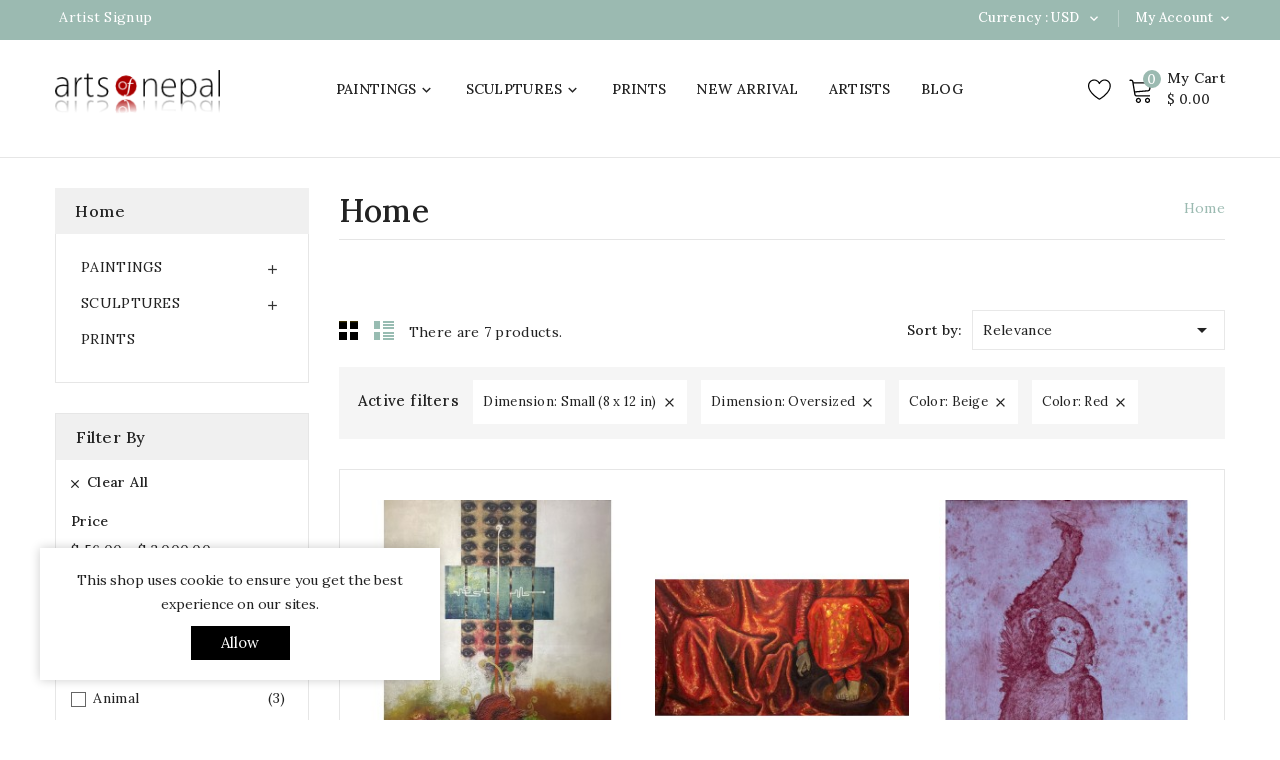

--- FILE ---
content_type: text/html; charset=utf-8
request_url: https://artsofnepal.com/2-home?q=Dimension-Small+%288+x+12+in%29-Oversized/Color-Beige-Red
body_size: 13092
content:
<!doctype html>
<html lang="en">

  <head>
    
      
<meta charset="utf-8">


<meta http-equiv="x-ua-compatible" content="ie=edge">



  <title>Home</title>
  <meta name="description" content="">
  <meta name="keywords" content="">
        <link rel="canonical" href="https://artsofnepal.com/2-home">
    
        
  
<meta property="og:title" content="Home"/>
<meta property="og:description" content=""/>
<meta property="og:type" content="website"/>
<meta property="og:url" content="https://artsofnepal.com/2-home?q=Dimension-Small+%288+x+12+in%29-Oversized/Color-Beige-Red"/>
<meta property="og:site_name" content="Arts of Nepal"/>

    <meta property="og:image" content="https://artsofnepal.comhttps://artsofnepal.com/img/arts-of-nepal-logo-1635750047.jpg"/>
<script type="application/ld+json">
{
    "@context" : "http://schema.org",
    "@type" : "Organization",
    "name" : "Arts of Nepal",
    "url" : "https://artsofnepal.com/",
    "logo" : {
        "@type":"ImageObject",
        "url":"https://artsofnepal.comhttps://artsofnepal.com/img/arts-of-nepal-logo-1635750047.jpg"
    }
}

</script>

<script type="application/ld+json">
{
    "@context":"http://schema.org",
    "@type":"WebPage",
    "isPartOf": {
        "@type":"WebSite",
        "url":  "https://artsofnepal.com/",
        "name": "Arts of Nepal"
    },
    "name": "Home",
    "url":  "https://artsofnepal.com/2-home?q=Dimension-Small+%288+x+12+in%29-Oversized/Color-Beige-Red"
}


</script>



<meta name="viewport" content="width=device-width, initial-scale=1">



<link rel="icon" type="image/vnd.microsoft.icon" href="https://artsofnepal.com/img/favicon.ico?1671365220">
<link rel="shortcut icon" type="image/x-icon" href="https://artsofnepal.com/img/favicon.ico?1671365220">

<!-- Templatemela added -->
<link rel="preconnect" href="https://fonts.gstatic.com">
<link href="https://fonts.googleapis.com/css2?family=Lora:ital,wght@0,400;0,500;0,600;0,700;1,400;1,500;1,600;1,700&display=swap" rel="stylesheet">



    <link rel="stylesheet" href="https://artsofnepal.com/themes/PRSADD279_08/assets/css/theme.css" type="text/css" media="all">
  <link rel="stylesheet" href="https://artsofnepal.com/themes/PRSADD279_08/assets/css/font-awesome.css" type="text/css" media="all">
  <link rel="stylesheet" href="https://artsofnepal.com/modules/paypal/views/css/paypal_fo.css" type="text/css" media="all">
  <link rel="stylesheet" href="https://artsofnepal.com/modules/ps_facetedsearch/views/dist/front.css" type="text/css" media="all">
  <link rel="stylesheet" href="https://artsofnepal.com/modules/tmcountdown/views/css/jquery.countdown.css" type="text/css" media="all">
  <link rel="stylesheet" href="https://artsofnepal.com/modules/ets_marketplace/views/css/home.css" type="text/css" media="all">
  <link rel="stylesheet" href="https://artsofnepal.com/modules/ets_marketplace/views/css/report.css" type="text/css" media="all">
  <link rel="stylesheet" href="https://artsofnepal.com/modules/ybc_blog/views/css/slick.css" type="text/css" media="all">
  <link rel="stylesheet" href="https://artsofnepal.com/modules/ybc_blog/views/css/prettyPhoto.css" type="text/css" media="all">
  <link rel="stylesheet" href="https://artsofnepal.com/modules/ybc_blog/views/css/material-icons.css" type="text/css" media="all">
  <link rel="stylesheet" href="https://artsofnepal.com/modules/ybc_blog/views/css/owl.carousel.css" type="text/css" media="all">
  <link rel="stylesheet" href="https://artsofnepal.com/modules/ybc_blog/views/css/owl.theme.css" type="text/css" media="all">
  <link rel="stylesheet" href="https://artsofnepal.com/modules/ybc_blog/views/css/owl.transitions.css" type="text/css" media="all">
  <link rel="stylesheet" href="https://artsofnepal.com/modules/ybc_blog/views/css/blog.css" type="text/css" media="all">
  <link rel="stylesheet" href="https://artsofnepal.com/modules/ybc_blog/views/css/custom.css" type="text/css" media="all">
  <link rel="stylesheet" href="https://artsofnepal.com/modules/productcomments//views/css/productcomments.css" type="text/css" media="all">
  <link rel="stylesheet" href="https://artsofnepal.com/modules/tmajaxsearch/views/css/tmstyle.css" type="text/css" media="all">
  <link rel="stylesheet" href="https://artsofnepal.com/js/jquery/ui/themes/base/minified/jquery-ui.min.css" type="text/css" media="all">
  <link rel="stylesheet" href="https://artsofnepal.com/js/jquery/ui/themes/base/minified/jquery.ui.theme.min.css" type="text/css" media="all">
  <link rel="stylesheet" href="https://artsofnepal.com/js/jquery/plugins/growl/jquery.growl.css" type="text/css" media="all">
  <link rel="stylesheet" href="https://artsofnepal.com/js/jquery/plugins/fancybox/jquery.fancybox.css" type="text/css" media="all">
  <link rel="stylesheet" href="https://artsofnepal.com/modules/tm_imageslider/views/css/flexslider.css" type="text/css" media="all">
  <link rel="stylesheet" href="https://artsofnepal.com/modules/tm_categorylist/views/css/tmcategorylist.css" type="text/css" media="all">
  <link rel="stylesheet" href="https://artsofnepal.com/modules/tm_categorylist1/views/css/tmcategorylist1.css" type="text/css" media="all">
  <link rel="stylesheet" href="https://artsofnepal.com/themes/PRSADD279_08/assets/css/custom.css" type="text/css" media="all">


<!-- <script type="text/javascript" src="https://artsofnepal.com/themes/PRSADD279_08/assets/js/jquery-1.7.1.min.js"></script> -->
<script type="text/javascript" src="https://artsofnepal.com/themes/PRSADD279_08/assets/js/parascroll.js"></script>

  

  <script type="text/javascript">
        var prestashop = {"cart":{"products":[],"totals":{"total":{"type":"total","label":"Total","amount":0,"value":"$\u00a00.00"},"total_including_tax":{"type":"total","label":"Total (tax incl.)","amount":0,"value":"$\u00a00.00"},"total_excluding_tax":{"type":"total","label":"Total (tax excl.)","amount":0,"value":"$\u00a00.00"}},"subtotals":{"products":{"type":"products","label":"Subtotal","amount":0,"value":"$\u00a00.00"},"discounts":null,"shipping":{"type":"shipping","label":"Shipping","amount":0,"value":""},"tax":null},"products_count":0,"summary_string":"0 items","vouchers":{"allowed":0,"added":[]},"discounts":[],"minimalPurchase":0,"minimalPurchaseRequired":""},"currency":{"name":"US Dollar","iso_code":"USD","iso_code_num":"840","sign":"$"},"customer":{"lastname":null,"firstname":null,"email":null,"birthday":null,"newsletter":null,"newsletter_date_add":null,"optin":null,"website":null,"company":null,"siret":null,"ape":null,"is_logged":false,"gender":{"type":null,"name":null},"addresses":[]},"language":{"name":"English (English)","iso_code":"en","locale":"en-US","language_code":"en-us","is_rtl":"0","date_format_lite":"m\/d\/Y","date_format_full":"m\/d\/Y H:i:s","id":1},"page":{"title":"","canonical":"https:\/\/artsofnepal.com\/2-home","meta":{"title":"Home","description":"","keywords":"","robots":"index"},"page_name":"category","body_classes":{"lang-en":true,"lang-rtl":false,"country-US":true,"currency-USD":true,"layout-both-columns":true,"page-category":true,"tax-display-disabled":true,"category-id-2":true,"category-Home":true,"category-id-parent-1":true,"category-depth-level-1":true},"admin_notifications":[]},"shop":{"name":"Arts of Nepal","logo":"https:\/\/artsofnepal.com\/img\/arts-of-nepal-logo-1635750047.jpg","stores_icon":"https:\/\/artsofnepal.com\/img\/logo_stores.png","favicon":"https:\/\/artsofnepal.com\/img\/favicon.ico"},"urls":{"base_url":"https:\/\/artsofnepal.com\/","current_url":"https:\/\/artsofnepal.com\/2-home?q=Dimension-Small+%288+x+12+in%29-Oversized\/Color-Beige-Red","shop_domain_url":"https:\/\/artsofnepal.com","img_ps_url":"https:\/\/artsofnepal.com\/img\/","img_cat_url":"https:\/\/artsofnepal.com\/img\/c\/","img_lang_url":"https:\/\/artsofnepal.com\/img\/l\/","img_prod_url":"https:\/\/artsofnepal.com\/img\/p\/","img_manu_url":"https:\/\/artsofnepal.com\/img\/m\/","img_sup_url":"https:\/\/artsofnepal.com\/img\/su\/","img_ship_url":"https:\/\/artsofnepal.com\/img\/s\/","img_store_url":"https:\/\/artsofnepal.com\/img\/st\/","img_col_url":"https:\/\/artsofnepal.com\/img\/co\/","img_url":"https:\/\/artsofnepal.com\/themes\/PRSADD279_08\/assets\/img\/","css_url":"https:\/\/artsofnepal.com\/themes\/PRSADD279_08\/assets\/css\/","js_url":"https:\/\/artsofnepal.com\/themes\/PRSADD279_08\/assets\/js\/","pic_url":"https:\/\/artsofnepal.com\/upload\/","pages":{"address":"https:\/\/artsofnepal.com\/address","addresses":"https:\/\/artsofnepal.com\/addresses","authentication":"https:\/\/artsofnepal.com\/login","cart":"https:\/\/artsofnepal.com\/cart","category":"https:\/\/artsofnepal.com\/index.php?controller=category","cms":"https:\/\/artsofnepal.com\/index.php?controller=cms","contact":"https:\/\/artsofnepal.com\/contact-us","discount":"https:\/\/artsofnepal.com\/discount","guest_tracking":"https:\/\/artsofnepal.com\/guest-tracking","history":"https:\/\/artsofnepal.com\/order-history","identity":"https:\/\/artsofnepal.com\/identity","index":"https:\/\/artsofnepal.com\/","my_account":"https:\/\/artsofnepal.com\/my-account","order_confirmation":"https:\/\/artsofnepal.com\/order-confirmation","order_detail":"https:\/\/artsofnepal.com\/index.php?controller=order-detail","order_follow":"https:\/\/artsofnepal.com\/order-follow","order":"https:\/\/artsofnepal.com\/order","order_return":"https:\/\/artsofnepal.com\/index.php?controller=order-return","order_slip":"https:\/\/artsofnepal.com\/credit-slip","pagenotfound":"https:\/\/artsofnepal.com\/page-not-found","password":"https:\/\/artsofnepal.com\/password-recovery","pdf_invoice":"https:\/\/artsofnepal.com\/index.php?controller=pdf-invoice","pdf_order_return":"https:\/\/artsofnepal.com\/index.php?controller=pdf-order-return","pdf_order_slip":"https:\/\/artsofnepal.com\/index.php?controller=pdf-order-slip","prices_drop":"https:\/\/artsofnepal.com\/prices-drop","product":"https:\/\/artsofnepal.com\/index.php?controller=product","search":"https:\/\/artsofnepal.com\/search","sitemap":"https:\/\/artsofnepal.com\/sitemap","stores":"https:\/\/artsofnepal.com\/stores","supplier":"https:\/\/artsofnepal.com\/supplier","register":"https:\/\/artsofnepal.com\/login?create_account=1","order_login":"https:\/\/artsofnepal.com\/order?login=1"},"alternative_langs":[],"theme_assets":"\/themes\/PRSADD279_08\/assets\/","actions":{"logout":"https:\/\/artsofnepal.com\/?mylogout="},"no_picture_image":{"bySize":{"cart_default":{"url":"https:\/\/artsofnepal.com\/img\/p\/en-default-cart_default.jpg","width":74,"height":90},"small_default":{"url":"https:\/\/artsofnepal.com\/img\/p\/en-default-small_default.jpg","width":98,"height":119},"home_default":{"url":"https:\/\/artsofnepal.com\/img\/p\/en-default-home_default.jpg","width":277,"height":320},"special_default":{"url":"https:\/\/artsofnepal.com\/img\/p\/en-default-special_default.jpg","width":277,"height":320},"medium_default":{"url":"https:\/\/artsofnepal.com\/img\/p\/en-default-medium_default.jpg","width":452,"height":547},"large_default":{"url":"https:\/\/artsofnepal.com\/img\/p\/en-default-large_default.jpg","width":865,"height":1000}},"small":{"url":"https:\/\/artsofnepal.com\/img\/p\/en-default-cart_default.jpg","width":74,"height":90},"medium":{"url":"https:\/\/artsofnepal.com\/img\/p\/en-default-special_default.jpg","width":277,"height":320},"large":{"url":"https:\/\/artsofnepal.com\/img\/p\/en-default-large_default.jpg","width":865,"height":1000},"legend":""}},"configuration":{"display_taxes_label":false,"display_prices_tax_incl":true,"is_catalog":false,"show_prices":true,"opt_in":{"partner":false},"quantity_discount":{"type":"discount","label":"Unit discount"},"voucher_enabled":0,"return_enabled":0},"field_required":[],"breadcrumb":{"links":[{"title":"Home","url":"https:\/\/artsofnepal.com\/"}],"count":1},"link":{"protocol_link":"https:\/\/","protocol_content":"https:\/\/"},"time":1769408527,"static_token":"c4b78e198efc3945b5af5be5da65322c","token":"6ca632708b836901d90ad8382ac7fcc0","debug":false};
        var prestashopFacebookAjaxController = "https:\/\/artsofnepal.com\/module\/ps_facebook\/Ajax";
      </script>



  
<script type="text/javascript">
var text_sent_successfully= 'Sent successfully';
var ets_mp_text_confim_payment ='Do you confirm that you have made the payment?';
</script>
   
<script type="text/javascript">
var unlike_text ="Unlike this post";
var like_text ="Like this post";
var baseAdminDir ='//';
var ybc_blog_product_category ='2';
var ybc_blog_polls_g_recaptcha = false;
</script>
 




    
  </head>

  <body id="category" class="lang-en country-us currency-usd layout-both-columns page-category tax-display-disabled category-id-2 category-home category-id-parent-1 category-depth-level-1">

    
    
    

    <main id="page">
      
              

      <header id="header">
        
          
  <div class="header-banner">
    
  </div>



<nav class="header-nav">
	 <div class="container">
        	
		<div class="hidden-md-down">
			<div class="left-nav">
				<div id="tmnav1cmsblock">
  <div class="header-deal"><span style="color:#ffffff;"> <a href="http://artsofnepal.com/login?create_account=1"><span style="color:#ffffff;">Artist Signup</span></a></span></div>
</div>

			</div>

		</div>
			
			<div class="right-nav">
				<div id="_desktop_user_info">

  <div class="tm_userinfotitle">

    my account

    <i class="material-icons expand-more">&#xE313;</i>

  </div>

  

  <ul class="user-info">

    
      <a

        href="https://artsofnepal.com/my-account"

        title="Log in to your customer account"

        rel="nofollow"

      >

        <i class="material-icons">&#xe899;</i>

        <span class="hidden-md-down">Sign in</span>

      </a>

    
   </ul> 

</div><div id="_desktop_currency_selector">
  <div class="currency-selector dropdown js-dropdown">
    <!--<span>Currency:</span>-->
    <span class="expand-more _gray-darker hidden-md-down" data-toggle="dropdown">Currency : USD</span>
    <a data-target="#" data-toggle="dropdown" aria-haspopup="true" aria-expanded="false" class="hidden-md-down" aria-haspopup="true" aria-expanded="false" aria-label="Currency dropdown">
     <i class="material-icons expand-more">&#xE313;</i>
    </a>
    <ul class="dropdown-menu hidden-md-down" aria-labelledby="currency-selector-label">
              <li >
          <a title="Nepalese Rupee" rel="nofollow" href="https://artsofnepal.com/2-home?SubmitCurrency=1&amp;id_currency=3" class="dropdown-item">Rs. NPR</a>
        </li>
              <li  class="current" >
          <a title="US Dollar" rel="nofollow" href="https://artsofnepal.com/2-home?SubmitCurrency=1&amp;id_currency=2" class="dropdown-item">$ USD</a>
        </li>
          </ul>
    <select class="link hidden-lg-up" aria-labelledby="currency-selector-label">
              <option value="https://artsofnepal.com/2-home?SubmitCurrency=1&amp;id_currency=3">Rs. NPR</option>
              <option value="https://artsofnepal.com/2-home?SubmitCurrency=1&amp;id_currency=2" selected="selected">$ USD</option>
          </select>
  </div>
</div>
				
			</div>
	
			
			<div class="hidden-lg-up container text-xs-center mobile">
			
				<div class="text-xs-left mobile mobile-menu">
					  <div class="menu-container">
					    <div class="menu-icon">
					     <div class="cat-title"> <i class="material-icons menu-open">&#xE5D2;</i></div>
					    </div>

					  </div>
 				</div>
 				 	<div class="top-logo" id="_mobile_logo"></div>				 
					<div class="pull-xs-right" id="_mobile_cart"></div>
					
					<div class="pull-xs-right" id="_mobile_user_info"></div>
					<div class="right-nav">
						<div id="_desktop_user_info">

  <div class="tm_userinfotitle">

    my account

    <i class="material-icons expand-more">&#xE313;</i>

  </div>

  

  <ul class="user-info">

    
      <a

        href="https://artsofnepal.com/my-account"

        title="Log in to your customer account"

        rel="nofollow"

      >

        <i class="material-icons">&#xe899;</i>

        <span class="hidden-md-down">Sign in</span>

      </a>

    
   </ul> 

</div><div id="_desktop_currency_selector">
  <div class="currency-selector dropdown js-dropdown">
    <!--<span>Currency:</span>-->
    <span class="expand-more _gray-darker hidden-md-down" data-toggle="dropdown">Currency : USD</span>
    <a data-target="#" data-toggle="dropdown" aria-haspopup="true" aria-expanded="false" class="hidden-md-down" aria-haspopup="true" aria-expanded="false" aria-label="Currency dropdown">
     <i class="material-icons expand-more">&#xE313;</i>
    </a>
    <ul class="dropdown-menu hidden-md-down" aria-labelledby="currency-selector-label">
              <li >
          <a title="Nepalese Rupee" rel="nofollow" href="https://artsofnepal.com/2-home?SubmitCurrency=1&amp;id_currency=3" class="dropdown-item">Rs. NPR</a>
        </li>
              <li  class="current" >
          <a title="US Dollar" rel="nofollow" href="https://artsofnepal.com/2-home?SubmitCurrency=1&amp;id_currency=2" class="dropdown-item">$ USD</a>
        </li>
          </ul>
    <select class="link hidden-lg-up" aria-labelledby="currency-selector-label">
              <option value="https://artsofnepal.com/2-home?SubmitCurrency=1&amp;id_currency=3">Rs. NPR</option>
              <option value="https://artsofnepal.com/2-home?SubmitCurrency=1&amp;id_currency=2" selected="selected">$ USD</option>
          </select>
  </div>
</div>
					</div>
					<div class="clearfix"></div>
			 </div>
</nav>



	<div class="header-top">

	<div class="header-div">
		 <div class="container">
		

			<!-- <div class="text-xs-left mobile mobile-menu">
					  <div class="menu-container">
					    <div class="menu-icon">
					     <div class="cat-title"> <i class="material-icons menu-open">&#xE5D2;</i>
					     						 </div>
					    </div>

					  </div>
 				</div> -->
				
						<div id="mobile_top_menu_wrapper">
				    	<div class="mobile-menu-inner">
						<div class="title_menu">Shop By Category</div>
				        	<div class="menu-icon">
				      	 		<div class="cat-title title2">   <i class="material-icons menu-close">&#xE5CD;</i>    </div>
								   
				        	</div>
				        	<div class="js-top-menu mobile" id="_mobile_top_menu"></div>
							<div id="_mobile_currency_selector"></div>
						<div id="_mobile_language_selector"></div>
				        </div>
						</div>
			<div class="header_logo hidden-md-down" id="_desktop_logo">
				<a href="https://artsofnepal.com/">
				<img class="logo img-responsive" src="https://artsofnepal.com/img/arts-of-nepal-logo-1635750047.jpg" alt="Arts of Nepal">
				</a>
			</div>
			<div id="_desktop_cart">
  <div class="blockcart cart-preview inactive" data-refresh-url="//artsofnepal.com/module/ps_shoppingcart/ajax">
    <div class="header blockcart-header dropdown js-dropdown">
	 
		<a class="carthome" rel="nofollow" href="//artsofnepal.com/cart?action=show" > 
			<!-- <i class="material-icons shopping-cart"></i> -->
			<!-- <span class="hidden-md-down">Cart</span> -->
			<span class="cart-products-counthome">0</span>
			
			
		</a>
		<a rel="nofollow" class="cart_custom" href="//artsofnepal.com/cart?action=show" > 
			<!-- <i class="material-icons shopping-cart">shopping_cart</i> -->
			<span class="hidden-md-down cart-shoptext">My Cart</span><br>
			<span class="cart-products-count cart-count-producttext">$ 0.00</span>
			
		</a>
		 		
	      </div>
  </div>
</div>
<div class="head-wishlist">
				<a
				class="ap-btn-wishlist"
				href="//artsofnepal.com/module/stfeature/mywishlist"
				title="Wishlist"
				rel="nofollow"
				>
				<i class="material-icons">&#xE87E;</i>
				<span>Wishlist</span>
				<!-- <span class="ap-total-wishlist ap-total"></span> -->
				</a>
    		</div>
<div id="tm_ajax_search" class="btn-group compact-hidden">	
	<span class="search_button"></span> 
	<div class="searchtoggle">
	<form method="get" action="https://artsofnepal.com/search" id="searchbox">
		<input type="hidden" name="controller" value="search" />
		<input type="hidden" name="orderby" value="position" />
		<input type="hidden" name="orderway" value="desc" />
		<input type="text" id="ajax_search" name="search_query" placeholder="Search Products ..." class="form-control" />		
		<button type="submit" name="submit_search" class="btn btn-default button-search">
				<span>Search</span>
		</button>
	</form>
	</div>
	<div id="tm_search_result">
	</div>	
</div>

<div class="menu col-lg-8 col-md-7 js-top-menu position-static hidden-md-down" id="_desktop_top_menu">
    
          <ul class="top-menu" id="top-menu" data-depth="0">
                    <li class="category" id="category-3">
                          <a
                class="dropdown-item"
                href="https://artsofnepal.com/3-paintings" data-depth="0"
                              >
                                                                      <span class="pull-xs-right hidden-lg-up">
                    <span data-target="#top_sub_menu_87630" data-toggle="collapse" class="navbar-toggler collapse-icons">
                      <i class="material-icons add">&#xE313;</i>
                      <i class="material-icons remove">&#xE316;</i>
                    </span>
                  </span>
                                PAINTINGS
              </a>
                            <div  class="popover sub-menu js-sub-menu collapse" id="top_sub_menu_87630">
                
          <ul class="top-menu"  data-depth="1">
                    <li class="category" id="category-4">
                          <a
                class="dropdown-item dropdown-submenu"
                href="https://artsofnepal.com/4-contemporary" data-depth="1"
                              >
                                Contemporary
              </a>
                          </li>
                    <li class="category" id="category-5">
                          <a
                class="dropdown-item dropdown-submenu"
                href="https://artsofnepal.com/5-paubha-thangka" data-depth="1"
                              >
                                Paubha &amp; Thangka
              </a>
                          </li>
                    <li class="category" id="category-10">
                          <a
                class="dropdown-item dropdown-submenu"
                href="https://artsofnepal.com/10-landscape" data-depth="1"
                              >
                                Landscape
              </a>
                          </li>
              </ul>
    
				<div class="menu-banners">
				  				</div>
              </div>
                          </li>
                    <li class="category" id="category-6">
                          <a
                class="dropdown-item"
                href="https://artsofnepal.com/6-sculptures" data-depth="0"
                              >
                                                                      <span class="pull-xs-right hidden-lg-up">
                    <span data-target="#top_sub_menu_55722" data-toggle="collapse" class="navbar-toggler collapse-icons">
                      <i class="material-icons add">&#xE313;</i>
                      <i class="material-icons remove">&#xE316;</i>
                    </span>
                  </span>
                                SCULPTURES
              </a>
                            <div  class="popover sub-menu js-sub-menu collapse" id="top_sub_menu_55722">
                
          <ul class="top-menu"  data-depth="1">
                    <li class="category" id="category-7">
                          <a
                class="dropdown-item dropdown-submenu"
                href="https://artsofnepal.com/7-abstract" data-depth="1"
                              >
                                Abstract
              </a>
                          </li>
                    <li class="category" id="category-8">
                          <a
                class="dropdown-item dropdown-submenu"
                href="https://artsofnepal.com/8-religious-statues" data-depth="1"
                              >
                                Religious Statues
              </a>
                          </li>
              </ul>
    
				<div class="menu-banners">
				  				</div>
              </div>
                          </li>
                    <li class="category" id="category-9">
                          <a
                class="dropdown-item"
                href="https://artsofnepal.com/9-prints" data-depth="0"
                              >
                                PRINTS
              </a>
                          </li>
                    <li class="link" id="lnk-new-arrival">
                          <a
                class="dropdown-item"
                href="http://artsofnepal.com/new-products" data-depth="0"
                              >
                                NEW ARRIVAL
              </a>
                          </li>
                    <li class="link" id="lnk-artists">
                          <a
                class="dropdown-item"
                href="http://artsofnepal.com/artists" data-depth="0"
                              >
                                ARTISTS
              </a>
                          </li>
                    <li class="link" id="lnk-blog">
                          <a
                class="dropdown-item"
                href="http://artsofnepal.com/blog/latest" data-depth="0"
                              >
                                BLOG
              </a>
                          </li>
              </ul>
    
    <div class="clearfix"></div>
</div>

			
			</div>
		</div>
 <!-- <div class="header-top-main bg_main">
			<div class="container">
				<div class="header_extra"></div>
				  
		</div>
		 </div> -->
		
	</div>


        
      </header>

      
        
<aside id="notifications">
  <div class="container">
    
    
    
      </div>
</aside>
      

	  <section id="wrapper">  

		
                  
        <div class="container">	
          <div id="columns_inner">
      		  
                
                
                                  <div id="left-column" class="col-xs-12 col-sm-4 col-md-3 hb-animate-element top-to-bottom">
                                          

<div class="block-categories block">
   <h4 class="block_title hidden-md-down">
   			<a href="https://artsofnepal.com/2-home">Home</a>
         </h4>
   <h4 class="block_title hidden-lg-up" data-target="#block_categories_toggle" data-toggle="collapse">
		<a href="https://artsofnepal.com/2-home">Home</a>
		<span class="pull-xs-right">
		  <span class="navbar-toggler collapse-icons">
			<i class="material-icons add">&#xE313;</i>
			<i class="material-icons remove">&#xE316;</i>
		  </span>
		</span>
	</h4>
   <div id="block_categories_toggle" class="block_content collapse">
	   <ul class="category-top-menu">
		<li>
  <ul class="category-sub-menu"><li data-depth="0"><a href="https://artsofnepal.com/3-paintings">PAINTINGS</a><div class="navbar-toggler collapse-icons" data-toggle="collapse" data-target="#exCollapsingNavbar3"><i class="material-icons add">&#xE145;</i><i class="material-icons remove">&#xE15B;</i></div><div class="collapse" id="exCollapsingNavbar3">
  <ul class="category-sub-menu"><li data-depth="1"><a class="category-sub-link" href="https://artsofnepal.com/4-contemporary">Contemporary</a></li><li data-depth="1"><a class="category-sub-link" href="https://artsofnepal.com/5-paubha-thangka">Paubha &amp; Thangka</a></li><li data-depth="1"><a class="category-sub-link" href="https://artsofnepal.com/10-landscape">Landscape</a></li></ul></div></li><li data-depth="0"><a href="https://artsofnepal.com/6-sculptures">SCULPTURES</a><div class="navbar-toggler collapse-icons" data-toggle="collapse" data-target="#exCollapsingNavbar6"><i class="material-icons add">&#xE145;</i><i class="material-icons remove">&#xE15B;</i></div><div class="collapse" id="exCollapsingNavbar6">
  <ul class="category-sub-menu"><li data-depth="1"><a class="category-sub-link" href="https://artsofnepal.com/7-abstract">Abstract</a></li><li data-depth="1"><a class="category-sub-link" href="https://artsofnepal.com/8-religious-statues">Religious Statues</a></li></ul></div></li><li data-depth="0"><a href="https://artsofnepal.com/9-prints">PRINTS</a></li></ul></li>
	  </ul>
  </div>
</div>
<div id="search_filters_wrapper" class="hidden-md-down block"> <!-- hidden-sm-down -->
  <div id="search_filter_controls" class="hidden-lg-up"> <!--  -->
      <span id="_mobile_search_filters_clear_all"></span> 
      <button class="btn btn-secondary ok">
        <i class="material-icons rtl-no-flip">&#xE876;</i>
        OK
      </button>
  </div>
    <div id="search_filters">
    
      <p class="text-uppercase h6 hidden-sm-down">Filter By</p>
    

    
              <div id="_desktop_search_filters_clear_all" class="hidden-sm-down clear-all-wrapper">
          <button data-search-url="https://artsofnepal.com/2-home" class="btn btn-tertiary js-search-filters-clear-all">
            <i class="material-icons">&#xE14C;</i>
            Clear all
          </button>
        </div>
          

          <section class="facet clearfix">
        <p class="h6 facet-title hidden-sm-down">Price</p>
                                          
        <div class="title hidden-md-up" data-target="#facet_48499" data-toggle="collapse">
          <p class="h6 facet-title">Price</p>
          <span class="navbar-toggler collapse-icons">
            <i class="material-icons add">&#xE313;</i>
            <i class="material-icons remove">&#xE316;</i>
          </span>
        </div>

                  
                          <ul id="facet_48499"
                class="faceted-slider collapse"
                data-slider-min="56"
                data-slider-max="3000"
                data-slider-id="48499"
                data-slider-values="null"
                data-slider-unit="$"
                data-slider-label="Price"
                data-slider-specifications="{&quot;symbol&quot;:[&quot;.&quot;,&quot;,&quot;,&quot;;&quot;,&quot;%&quot;,&quot;-&quot;,&quot;+&quot;,&quot;E&quot;,&quot;\u00d7&quot;,&quot;\u2030&quot;,&quot;\u221e&quot;,&quot;NaN&quot;],&quot;currencyCode&quot;:&quot;USD&quot;,&quot;currencySymbol&quot;:&quot;$&quot;,&quot;numberSymbols&quot;:[&quot;.&quot;,&quot;,&quot;,&quot;;&quot;,&quot;%&quot;,&quot;-&quot;,&quot;+&quot;,&quot;E&quot;,&quot;\u00d7&quot;,&quot;\u2030&quot;,&quot;\u221e&quot;,&quot;NaN&quot;],&quot;positivePattern&quot;:&quot;\u00a4\u00a0#,##0.00&quot;,&quot;negativePattern&quot;:&quot;-\u00a4\u00a0#,##0.00&quot;,&quot;maxFractionDigits&quot;:2,&quot;minFractionDigits&quot;:2,&quot;groupingUsed&quot;:true,&quot;primaryGroupSize&quot;:3,&quot;secondaryGroupSize&quot;:3}"
                data-slider-encoded-url="https://artsofnepal.com/2-home?q=Dimension-Small+%288+x+12+in%29-Oversized/Color-Beige-Red"
              >
                <li>
                  <p id="facet_label_48499">
                    $ 56.00 - $ 3,000.00
                  </p>

                  <div id="slider-range_48499"></div>
                </li>
              </ul>
                      
              </section>
          <section class="facet clearfix">
        <p class="h6 facet-title hidden-sm-down">Subject</p>
                                                                                                
        <div class="title hidden-md-up" data-target="#facet_5437" data-toggle="collapse">
          <p class="h6 facet-title">Subject</p>
          <span class="navbar-toggler collapse-icons">
            <i class="material-icons add">&#xE313;</i>
            <i class="material-icons remove">&#xE316;</i>
          </span>
        </div>

                  
            <ul id="facet_5437" class="collapse">
                              
                <li>
                  <label class="facet-label" for="facet_input_5437_0">
                                          <span class="custom-checkbox">
                        <input
                          id="facet_input_5437_0"
                          data-search-url="https://artsofnepal.com/2-home?q=Dimension-Small+%288+x+12+in%29-Oversized/Color-Beige-Red/Subject-Abstract"
                          type="checkbox"
                                                  >
                                                  <span  class="ps-shown-by-js" ><i class="material-icons rtl-no-flip checkbox-checked">&#xE5CA;</i></span>
                                              </span>
                    
                    <a
                      href="https://artsofnepal.com/2-home?q=Dimension-Small+%288+x+12+in%29-Oversized/Color-Beige-Red/Subject-Abstract"
                      class="_gray-darker search-link js-search-link"
                      rel="nofollow"
                    >
                      Abstract
                                              <span class="magnitude">(1)</span>
                                          </a>
                  </label>
                </li>
                              
                <li>
                  <label class="facet-label" for="facet_input_5437_1">
                                          <span class="custom-checkbox">
                        <input
                          id="facet_input_5437_1"
                          data-search-url="https://artsofnepal.com/2-home?q=Dimension-Small+%288+x+12+in%29-Oversized/Color-Beige-Red/Subject-People"
                          type="checkbox"
                                                  >
                                                  <span  class="ps-shown-by-js" ><i class="material-icons rtl-no-flip checkbox-checked">&#xE5CA;</i></span>
                                              </span>
                    
                    <a
                      href="https://artsofnepal.com/2-home?q=Dimension-Small+%288+x+12+in%29-Oversized/Color-Beige-Red/Subject-People"
                      class="_gray-darker search-link js-search-link"
                      rel="nofollow"
                    >
                      People
                                              <span class="magnitude">(1)</span>
                                          </a>
                  </label>
                </li>
                              
                <li>
                  <label class="facet-label" for="facet_input_5437_2">
                                          <span class="custom-checkbox">
                        <input
                          id="facet_input_5437_2"
                          data-search-url="https://artsofnepal.com/2-home?q=Dimension-Small+%288+x+12+in%29-Oversized/Color-Beige-Red/Subject-Animal"
                          type="checkbox"
                                                  >
                                                  <span  class="ps-shown-by-js" ><i class="material-icons rtl-no-flip checkbox-checked">&#xE5CA;</i></span>
                                              </span>
                    
                    <a
                      href="https://artsofnepal.com/2-home?q=Dimension-Small+%288+x+12+in%29-Oversized/Color-Beige-Red/Subject-Animal"
                      class="_gray-darker search-link js-search-link"
                      rel="nofollow"
                    >
                      Animal
                                              <span class="magnitude">(3)</span>
                                          </a>
                  </label>
                </li>
                              
                <li>
                  <label class="facet-label" for="facet_input_5437_3">
                                          <span class="custom-checkbox">
                        <input
                          id="facet_input_5437_3"
                          data-search-url="https://artsofnepal.com/2-home?q=Dimension-Small+%288+x+12+in%29-Oversized/Color-Beige-Red/Subject-Religious"
                          type="checkbox"
                                                  >
                                                  <span  class="ps-shown-by-js" ><i class="material-icons rtl-no-flip checkbox-checked">&#xE5CA;</i></span>
                                              </span>
                    
                    <a
                      href="https://artsofnepal.com/2-home?q=Dimension-Small+%288+x+12+in%29-Oversized/Color-Beige-Red/Subject-Religious"
                      class="_gray-darker search-link js-search-link"
                      rel="nofollow"
                    >
                      Religious
                                              <span class="magnitude">(2)</span>
                                          </a>
                  </label>
                </li>
                          </ul>
          

              </section>
          <section class="facet clearfix">
        <p class="h6 facet-title hidden-sm-down">Medium</p>
                                                                                                                                    
        <div class="title hidden-md-up" data-target="#facet_45600" data-toggle="collapse">
          <p class="h6 facet-title">Medium</p>
          <span class="navbar-toggler collapse-icons">
            <i class="material-icons add">&#xE313;</i>
            <i class="material-icons remove">&#xE316;</i>
          </span>
        </div>

                  
            <ul id="facet_45600" class="collapse">
                              
                <li>
                  <label class="facet-label" for="facet_input_45600_0">
                                          <span class="custom-checkbox">
                        <input
                          id="facet_input_45600_0"
                          data-search-url="https://artsofnepal.com/2-home?q=Dimension-Small+%288+x+12+in%29-Oversized/Color-Beige-Red/Medium-Oil"
                          type="checkbox"
                                                  >
                                                  <span  class="ps-shown-by-js" ><i class="material-icons rtl-no-flip checkbox-checked">&#xE5CA;</i></span>
                                              </span>
                    
                    <a
                      href="https://artsofnepal.com/2-home?q=Dimension-Small+%288+x+12+in%29-Oversized/Color-Beige-Red/Medium-Oil"
                      class="_gray-darker search-link js-search-link"
                      rel="nofollow"
                    >
                      Oil
                                              <span class="magnitude">(2)</span>
                                          </a>
                  </label>
                </li>
                              
                <li>
                  <label class="facet-label" for="facet_input_45600_1">
                                          <span class="custom-checkbox">
                        <input
                          id="facet_input_45600_1"
                          data-search-url="https://artsofnepal.com/2-home?q=Dimension-Small+%288+x+12+in%29-Oversized/Color-Beige-Red/Medium-Acrylic"
                          type="checkbox"
                                                  >
                                                  <span  class="ps-shown-by-js" ><i class="material-icons rtl-no-flip checkbox-checked">&#xE5CA;</i></span>
                                              </span>
                    
                    <a
                      href="https://artsofnepal.com/2-home?q=Dimension-Small+%288+x+12+in%29-Oversized/Color-Beige-Red/Medium-Acrylic"
                      class="_gray-darker search-link js-search-link"
                      rel="nofollow"
                    >
                      Acrylic
                                              <span class="magnitude">(1)</span>
                                          </a>
                  </label>
                </li>
                              
                <li>
                  <label class="facet-label" for="facet_input_45600_2">
                                          <span class="custom-checkbox">
                        <input
                          id="facet_input_45600_2"
                          data-search-url="https://artsofnepal.com/2-home?q=Dimension-Small+%288+x+12+in%29-Oversized/Color-Beige-Red/Medium-Mixed"
                          type="checkbox"
                                                  >
                                                  <span  class="ps-shown-by-js" ><i class="material-icons rtl-no-flip checkbox-checked">&#xE5CA;</i></span>
                                              </span>
                    
                    <a
                      href="https://artsofnepal.com/2-home?q=Dimension-Small+%288+x+12+in%29-Oversized/Color-Beige-Red/Medium-Mixed"
                      class="_gray-darker search-link js-search-link"
                      rel="nofollow"
                    >
                      Mixed
                                              <span class="magnitude">(1)</span>
                                          </a>
                  </label>
                </li>
                              
                <li>
                  <label class="facet-label" for="facet_input_45600_3">
                                          <span class="custom-checkbox">
                        <input
                          id="facet_input_45600_3"
                          data-search-url="https://artsofnepal.com/2-home?q=Dimension-Small+%288+x+12+in%29-Oversized/Color-Beige-Red/Medium-Water+Color"
                          type="checkbox"
                                                  >
                                                  <span  class="ps-shown-by-js" ><i class="material-icons rtl-no-flip checkbox-checked">&#xE5CA;</i></span>
                                              </span>
                    
                    <a
                      href="https://artsofnepal.com/2-home?q=Dimension-Small+%288+x+12+in%29-Oversized/Color-Beige-Red/Medium-Water+Color"
                      class="_gray-darker search-link js-search-link"
                      rel="nofollow"
                    >
                      Water Color
                                              <span class="magnitude">(1)</span>
                                          </a>
                  </label>
                </li>
                              
                <li>
                  <label class="facet-label" for="facet_input_45600_4">
                                          <span class="custom-checkbox">
                        <input
                          id="facet_input_45600_4"
                          data-search-url="https://artsofnepal.com/2-home?q=Dimension-Small+%288+x+12+in%29-Oversized/Color-Beige-Red/Medium-Ink"
                          type="checkbox"
                                                  >
                                                  <span  class="ps-shown-by-js" ><i class="material-icons rtl-no-flip checkbox-checked">&#xE5CA;</i></span>
                                              </span>
                    
                    <a
                      href="https://artsofnepal.com/2-home?q=Dimension-Small+%288+x+12+in%29-Oversized/Color-Beige-Red/Medium-Ink"
                      class="_gray-darker search-link js-search-link"
                      rel="nofollow"
                    >
                      Ink
                                              <span class="magnitude">(1)</span>
                                          </a>
                  </label>
                </li>
                              
                <li>
                  <label class="facet-label" for="facet_input_45600_5">
                                          <span class="custom-checkbox">
                        <input
                          id="facet_input_45600_5"
                          data-search-url="https://artsofnepal.com/2-home?q=Dimension-Small+%288+x+12+in%29-Oversized/Color-Beige-Red/Medium-Aquatint"
                          type="checkbox"
                                                  >
                                                  <span  class="ps-shown-by-js" ><i class="material-icons rtl-no-flip checkbox-checked">&#xE5CA;</i></span>
                                              </span>
                    
                    <a
                      href="https://artsofnepal.com/2-home?q=Dimension-Small+%288+x+12+in%29-Oversized/Color-Beige-Red/Medium-Aquatint"
                      class="_gray-darker search-link js-search-link"
                      rel="nofollow"
                    >
                      Aquatint
                                              <span class="magnitude">(1)</span>
                                          </a>
                  </label>
                </li>
                          </ul>
          

              </section>
          <section class="facet clearfix">
        <p class="h6 facet-title hidden-sm-down">Material</p>
                                                            
        <div class="title hidden-md-up" data-target="#facet_8991" data-toggle="collapse">
          <p class="h6 facet-title">Material</p>
          <span class="navbar-toggler collapse-icons">
            <i class="material-icons add">&#xE313;</i>
            <i class="material-icons remove">&#xE316;</i>
          </span>
        </div>

                  
            <ul id="facet_8991" class="collapse">
                              
                <li>
                  <label class="facet-label" for="facet_input_8991_0">
                                          <span class="custom-checkbox">
                        <input
                          id="facet_input_8991_0"
                          data-search-url="https://artsofnepal.com/2-home?q=Dimension-Small+%288+x+12+in%29-Oversized/Color-Beige-Red/Material-Canvas"
                          type="checkbox"
                                                  >
                                                  <span  class="ps-shown-by-js" ><i class="material-icons rtl-no-flip checkbox-checked">&#xE5CA;</i></span>
                                              </span>
                    
                    <a
                      href="https://artsofnepal.com/2-home?q=Dimension-Small+%288+x+12+in%29-Oversized/Color-Beige-Red/Material-Canvas"
                      class="_gray-darker search-link js-search-link"
                      rel="nofollow"
                    >
                      Canvas
                                              <span class="magnitude">(5)</span>
                                          </a>
                  </label>
                </li>
                              
                <li>
                  <label class="facet-label" for="facet_input_8991_1">
                                          <span class="custom-checkbox">
                        <input
                          id="facet_input_8991_1"
                          data-search-url="https://artsofnepal.com/2-home?q=Dimension-Small+%288+x+12+in%29-Oversized/Color-Beige-Red/Material-Paper"
                          type="checkbox"
                                                  >
                                                  <span  class="ps-shown-by-js" ><i class="material-icons rtl-no-flip checkbox-checked">&#xE5CA;</i></span>
                                              </span>
                    
                    <a
                      href="https://artsofnepal.com/2-home?q=Dimension-Small+%288+x+12+in%29-Oversized/Color-Beige-Red/Material-Paper"
                      class="_gray-darker search-link js-search-link"
                      rel="nofollow"
                    >
                      Paper
                                              <span class="magnitude">(2)</span>
                                          </a>
                  </label>
                </li>
                          </ul>
          

              </section>
          <section class="facet clearfix">
        <p class="h6 facet-title hidden-sm-down">Dimension</p>
                                                                                                
        <div class="title hidden-md-up" data-target="#facet_32967" data-toggle="collapse" aria-expanded="true">
          <p class="h6 facet-title">Dimension</p>
          <span class="navbar-toggler collapse-icons">
            <i class="material-icons add">&#xE313;</i>
            <i class="material-icons remove">&#xE316;</i>
          </span>
        </div>

                  
            <ul id="facet_32967" class="collapse in">
                              
                <li>
                  <label class="facet-label active " for="facet_input_32967_0">
                                          <span class="custom-checkbox">
                        <input
                          id="facet_input_32967_0"
                          data-search-url="https://artsofnepal.com/2-home?q=Dimension-Oversized/Color-Beige-Red"
                          type="checkbox"
                          checked                        >
                                                  <span  class="ps-shown-by-js" ><i class="material-icons rtl-no-flip checkbox-checked">&#xE5CA;</i></span>
                                              </span>
                    
                    <a
                      href="https://artsofnepal.com/2-home?q=Dimension-Oversized/Color-Beige-Red"
                      class="_gray-darker search-link js-search-link"
                      rel="nofollow"
                    >
                      Small (8 x 12 in)
                                              <span class="magnitude">(5)</span>
                                          </a>
                  </label>
                </li>
                              
                <li>
                  <label class="facet-label" for="facet_input_32967_1">
                                          <span class="custom-checkbox">
                        <input
                          id="facet_input_32967_1"
                          data-search-url="https://artsofnepal.com/2-home?q=Dimension-Small+%288+x+12+in%29-Oversized-Medium+%2812+x+16+in%29/Color-Beige-Red"
                          type="checkbox"
                                                  >
                                                  <span  class="ps-shown-by-js" ><i class="material-icons rtl-no-flip checkbox-checked">&#xE5CA;</i></span>
                                              </span>
                    
                    <a
                      href="https://artsofnepal.com/2-home?q=Dimension-Small+%288+x+12+in%29-Oversized-Medium+%2812+x+16+in%29/Color-Beige-Red"
                      class="_gray-darker search-link js-search-link"
                      rel="nofollow"
                    >
                      Medium (12 x 16 in)
                                              <span class="magnitude">(11)</span>
                                          </a>
                  </label>
                </li>
                              
                <li>
                  <label class="facet-label" for="facet_input_32967_2">
                                          <span class="custom-checkbox">
                        <input
                          id="facet_input_32967_2"
                          data-search-url="https://artsofnepal.com/2-home?q=Dimension-Small+%288+x+12+in%29-Oversized-Large+%2816+x+24+in%29/Color-Beige-Red"
                          type="checkbox"
                                                  >
                                                  <span  class="ps-shown-by-js" ><i class="material-icons rtl-no-flip checkbox-checked">&#xE5CA;</i></span>
                                              </span>
                    
                    <a
                      href="https://artsofnepal.com/2-home?q=Dimension-Small+%288+x+12+in%29-Oversized-Large+%2816+x+24+in%29/Color-Beige-Red"
                      class="_gray-darker search-link js-search-link"
                      rel="nofollow"
                    >
                      Large (16 x 24 in)
                                              <span class="magnitude">(1)</span>
                                          </a>
                  </label>
                </li>
                              
                <li>
                  <label class="facet-label active " for="facet_input_32967_3">
                                          <span class="custom-checkbox">
                        <input
                          id="facet_input_32967_3"
                          data-search-url="https://artsofnepal.com/2-home?q=Dimension-Small+%288+x+12+in%29/Color-Beige-Red"
                          type="checkbox"
                          checked                        >
                                                  <span  class="ps-shown-by-js" ><i class="material-icons rtl-no-flip checkbox-checked">&#xE5CA;</i></span>
                                              </span>
                    
                    <a
                      href="https://artsofnepal.com/2-home?q=Dimension-Small+%288+x+12+in%29/Color-Beige-Red"
                      class="_gray-darker search-link js-search-link"
                      rel="nofollow"
                    >
                      Oversized
                                              <span class="magnitude">(2)</span>
                                          </a>
                  </label>
                </li>
                          </ul>
          

              </section>
          <section class="facet clearfix">
        <p class="h6 facet-title hidden-sm-down">Color</p>
                                                                                                                                                      
        <div class="title hidden-md-up" data-target="#facet_48096" data-toggle="collapse" aria-expanded="true">
          <p class="h6 facet-title">Color</p>
          <span class="navbar-toggler collapse-icons">
            <i class="material-icons add">&#xE313;</i>
            <i class="material-icons remove">&#xE316;</i>
          </span>
        </div>

                  
            <ul id="facet_48096" class="collapse in">
                              
                <li>
                  <label class="facet-label" for="facet_input_48096_0">
                                          <span class="custom-checkbox">
                        <input
                          id="facet_input_48096_0"
                          data-search-url="https://artsofnepal.com/2-home?q=Dimension-Small+%288+x+12+in%29-Oversized/Color-Beige-Red-Grey"
                          type="checkbox"
                                                  >
                                                  <span class="color" style="background-color:#AAB2BD"></span>
                                              </span>
                    
                    <a
                      href="https://artsofnepal.com/2-home?q=Dimension-Small+%288+x+12+in%29-Oversized/Color-Beige-Red-Grey"
                      class="_gray-darker search-link js-search-link"
                      rel="nofollow"
                    >
                      Grey
                                              <span class="magnitude">(2)</span>
                                          </a>
                  </label>
                </li>
                              
                <li>
                  <label class="facet-label active " for="facet_input_48096_1">
                                          <span class="custom-checkbox">
                        <input
                          id="facet_input_48096_1"
                          data-search-url="https://artsofnepal.com/2-home?q=Dimension-Small+%288+x+12+in%29-Oversized/Color-Red"
                          type="checkbox"
                          checked                        >
                                                  <span class="color" style="background-color:#f5f5dc"></span>
                                              </span>
                    
                    <a
                      href="https://artsofnepal.com/2-home?q=Dimension-Small+%288+x+12+in%29-Oversized/Color-Red"
                      class="_gray-darker search-link js-search-link"
                      rel="nofollow"
                    >
                      Beige
                                              <span class="magnitude">(1)</span>
                                          </a>
                  </label>
                </li>
                              
                <li>
                  <label class="facet-label" for="facet_input_48096_2">
                                          <span class="custom-checkbox">
                        <input
                          id="facet_input_48096_2"
                          data-search-url="https://artsofnepal.com/2-home?q=Dimension-Small+%288+x+12+in%29-Oversized/Color-Beige-Red-White"
                          type="checkbox"
                                                  >
                                                  <span class="color" style="background-color:#ffffff"></span>
                                              </span>
                    
                    <a
                      href="https://artsofnepal.com/2-home?q=Dimension-Small+%288+x+12+in%29-Oversized/Color-Beige-Red-White"
                      class="_gray-darker search-link js-search-link"
                      rel="nofollow"
                    >
                      White
                                              <span class="magnitude">(4)</span>
                                          </a>
                  </label>
                </li>
                              
                <li>
                  <label class="facet-label active " for="facet_input_48096_3">
                                          <span class="custom-checkbox">
                        <input
                          id="facet_input_48096_3"
                          data-search-url="https://artsofnepal.com/2-home?q=Dimension-Small+%288+x+12+in%29-Oversized/Color-Beige"
                          type="checkbox"
                          checked                        >
                                                  <span class="color" style="background-color:#E84C3D"></span>
                                              </span>
                    
                    <a
                      href="https://artsofnepal.com/2-home?q=Dimension-Small+%288+x+12+in%29-Oversized/Color-Beige"
                      class="_gray-darker search-link js-search-link"
                      rel="nofollow"
                    >
                      Red
                                              <span class="magnitude">(6)</span>
                                          </a>
                  </label>
                </li>
                              
                <li>
                  <label class="facet-label" for="facet_input_48096_4">
                                          <span class="custom-checkbox">
                        <input
                          id="facet_input_48096_4"
                          data-search-url="https://artsofnepal.com/2-home?q=Dimension-Small+%288+x+12+in%29-Oversized/Color-Beige-Red-Black"
                          type="checkbox"
                                                  >
                                                  <span class="color" style="background-color:#434A54"></span>
                                              </span>
                    
                    <a
                      href="https://artsofnepal.com/2-home?q=Dimension-Small+%288+x+12+in%29-Oversized/Color-Beige-Red-Black"
                      class="_gray-darker search-link js-search-link"
                      rel="nofollow"
                    >
                      Black
                                              <span class="magnitude">(9)</span>
                                          </a>
                  </label>
                </li>
                              
                <li>
                  <label class="facet-label" for="facet_input_48096_5">
                                          <span class="custom-checkbox">
                        <input
                          id="facet_input_48096_5"
                          data-search-url="https://artsofnepal.com/2-home?q=Dimension-Small+%288+x+12+in%29-Oversized/Color-Beige-Red-Blue"
                          type="checkbox"
                                                  >
                                                  <span class="color" style="background-color:#5D9CEC"></span>
                                              </span>
                    
                    <a
                      href="https://artsofnepal.com/2-home?q=Dimension-Small+%288+x+12+in%29-Oversized/Color-Beige-Red-Blue"
                      class="_gray-darker search-link js-search-link"
                      rel="nofollow"
                    >
                      Blue
                                              <span class="magnitude">(3)</span>
                                          </a>
                  </label>
                </li>
                              
                <li>
                  <label class="facet-label" for="facet_input_48096_6">
                                          <span class="custom-checkbox">
                        <input
                          id="facet_input_48096_6"
                          data-search-url="https://artsofnepal.com/2-home?q=Dimension-Small+%288+x+12+in%29-Oversized/Color-Beige-Red-Green"
                          type="checkbox"
                                                  >
                                                  <span class="color" style="background-color:#A0D468"></span>
                                              </span>
                    
                    <a
                      href="https://artsofnepal.com/2-home?q=Dimension-Small+%288+x+12+in%29-Oversized/Color-Beige-Red-Green"
                      class="_gray-darker search-link js-search-link"
                      rel="nofollow"
                    >
                      Green
                                              <span class="magnitude">(1)</span>
                                          </a>
                  </label>
                </li>
                          </ul>
          

              </section>
      </div>

</div>
<div class="sidebar-featured block">

<h4 class="block_title hidden-md-down">Most View Product</h4>
  <h4 class="block_title hidden-lg-up" data-target="#block_latest_toggle_feature" data-toggle="collapse">Most View Product
    <span class="pull-xs-right">
      <span class="navbar-toggler collapse-icons">
      <i class="material-icons add">&#xE313;</i>
      <i class="material-icons remove">&#xE316;</i>
      </span>
    </span>
    </h4>
  
 <div class="block_content collapse" id="block_latest_toggle_feature"> 
  <div class="products clearfix">
        <div class="product-item">
    <div class="left-part">
      
      <a href="https://artsofnepal.com/contemporary/29-54-sound-of-existence.html#/2-medium-acrylic/10-color-red/21-dimension-large_16_x_24_in/22-material-canvas/32-subject-abstract" class="thumbnail product-thumbnail">
        <img
          class="lazyload"
          data-src = "https://artsofnepal.com/36-cart_default/sound-of-existence.jpg"
          alt = ""
        >
      </a>
    
    </div>

<div class="right-part">
<div class="product-description">
   
      <div class="comments_note">
    
        <div class="star_content clearfix">
                                                <div class="star"></div>
                                                                <div class="star"></div>
                                                                <div class="star"></div>
                                                                <div class="star"></div>
                                                                <div class="star"></div>
                                    </div>
        <!-- <span>%s Review(s)&nbsp</span> -->
 
</div><div class="product_list_shop_by">By:&nbsp;<a href="https://artsofnepal.com/artists/2-manish-lal-shrestha">
Manish Lal Shrestha</a></div>
      
      
      
        <h1 class="h3 product-title" itemprop="name"><a href="https://artsofnepal.com/contemporary/29-54-sound-of-existence.html#/2-medium-acrylic/10-color-red/21-dimension-large_16_x_24_in/22-material-canvas/32-subject-abstract">Sound of Existence</a></h1>
      

      
                  <div class="product-price-and-shipping">


            

            <span itemprop="price" class="price">$ 3,000.00</span>
                        

            
          </div>
              
  </div>
<!-- 
							
				<div class="product-actions">
					  <form action="https://artsofnepal.com/cart" method="post" class="add-to-cart-or-refresh">
						<input type="hidden" name="token" value="c4b78e198efc3945b5af5be5da65322c">
						<input type="hidden" name="id_product" value="29" class="product_page_product_id">
						<input type="hidden" name="id_customization" value="0" class="product_customization_id">
						<button class="btn btn-primary add-to-cart" data-button-action="add-to-cart" type="submit" disabled>
							Add to cart
						</button>
					</form>

				</div>
					    
         -->


    </div>
    </div>
        <div class="product-item">
    <div class="left-part">
      
      <a href="https://artsofnepal.com/prints/24-55-akshobhaya-buddha.html#/3-medium-mixed/14-color-blue/20-dimension-medium_12_x_16_in/22-material-canvas/44-subject-religious" class="thumbnail product-thumbnail">
        <img
          class="lazyload"
          data-src = "https://artsofnepal.com/37-cart_default/akshobhaya-buddha.jpg"
          alt = ""
        >
      </a>
    
    </div>

<div class="right-part">
<div class="product-description">
   
      <div class="comments_note">
    
        <div class="star_content clearfix">
                                                <div class="star"></div>
                                                                <div class="star"></div>
                                                                <div class="star"></div>
                                                                <div class="star"></div>
                                                                <div class="star"></div>
                                    </div>
        <!-- <span>%s Review(s)&nbsp</span> -->
 
</div><div class="product_list_shop_by">By:&nbsp;<a href="https://artsofnepal.com/artists/1-lok-chitrakar">
Lok Chitrakar</a></div>
      
      
      
        <h1 class="h3 product-title" itemprop="name"><a href="https://artsofnepal.com/prints/24-55-akshobhaya-buddha.html#/3-medium-mixed/14-color-blue/20-dimension-medium_12_x_16_in/22-material-canvas/44-subject-religious">Akshobhaya Buddha</a></h1>
      

      
                  <div class="product-price-and-shipping">


            

            <span itemprop="price" class="price">$ 120.00</span>
                        

            
          </div>
              
  </div>
<!-- 
							
				<div class="product-actions">
					  <form action="https://artsofnepal.com/cart" method="post" class="add-to-cart-or-refresh">
						<input type="hidden" name="token" value="c4b78e198efc3945b5af5be5da65322c">
						<input type="hidden" name="id_product" value="24" class="product_page_product_id">
						<input type="hidden" name="id_customization" value="0" class="product_customization_id">
						<button class="btn btn-primary add-to-cart" data-button-action="add-to-cart" type="submit" >
							Add to cart
						</button>
					</form>

				</div>
					    
         -->


    </div>
    </div>
        <div class="product-item">
    <div class="left-part">
      
      <a href="https://artsofnepal.com/prints/21-57-rakta-ganesh-art-print.html#/3-medium-mixed/10-color-red/31-dimension-oversized/22-material-canvas/44-subject-religious" class="thumbnail product-thumbnail">
        <img
          class="lazyload"
          data-src = "https://artsofnepal.com/117-cart_default/rakta-ganesh-art-print.jpg"
          alt = ""
        >
      </a>
    
    </div>

<div class="right-part">
<div class="product-description">
   
      <div class="comments_note">
    
        <div class="star_content clearfix">
                                                <div class="star"></div>
                                                                <div class="star"></div>
                                                                <div class="star"></div>
                                                                <div class="star"></div>
                                                                <div class="star"></div>
                                    </div>
        <!-- <span>%s Review(s)&nbsp</span> -->
 
</div><div class="product_list_shop_by">By:&nbsp;<a href="https://artsofnepal.com/artists/1-lok-chitrakar">
Lok Chitrakar</a></div>
      
      
      
        <h1 class="h3 product-title" itemprop="name"><a href="https://artsofnepal.com/prints/21-57-rakta-ganesh-art-print.html#/3-medium-mixed/10-color-red/31-dimension-oversized/22-material-canvas/44-subject-religious">Rakta Ganesh Art Print</a></h1>
      

      
                  <div class="product-price-and-shipping">


            

            <span itemprop="price" class="price">$ 1,000.00</span>
                        

            
          </div>
              
  </div>
<!-- 
							
				<div class="product-actions">
					  <form action="https://artsofnepal.com/cart" method="post" class="add-to-cart-or-refresh">
						<input type="hidden" name="token" value="c4b78e198efc3945b5af5be5da65322c">
						<input type="hidden" name="id_product" value="21" class="product_page_product_id">
						<input type="hidden" name="id_customization" value="0" class="product_customization_id">
						<button class="btn btn-primary add-to-cart" data-button-action="add-to-cart" type="submit" >
							Add to cart
						</button>
					</form>

				</div>
					    
         -->


    </div>
    </div>
      </div>
  <a href="https://artsofnepal.com/2-home" class="allproducts">All products</a>
  </div>
</div>

                                      </div>
                    
                                 
              
                
                

          
            <div id="content-wrapper" class="left-column right-column col-sm-4 col-md-6">
                <div class="topcolumntop">
                    
                </div>
             

                         
                  <div id="breadcrumb_wrapper" class="">       
                      
                         <nav data-depth="1" class="breadcrumb hidden-sm-down">
   <div class="container">
  <ol itemscope itemtype="http://schema.org/BreadcrumbList">
    
          
      <li itemprop="itemListElement" itemscope itemtype="http://schema.org/ListItem">
        <a itemprop="item" href="https://artsofnepal.com/">
          <span itemprop="name">Home</span>
        </a>
        <meta itemprop="position" content="1">
      </li>
      
        
  </ol>
  </div>
</nav>
                        
                    </div>
                   
              
              
  <section id="main">

    
    <div class="block-category card card-block ">
    
	    	<h1 class="h1">Home</h1>
	    </div>
    
    <!--
	    <div id="subcategories">
        <p class="subcategory-heading">Subcategories</p>
        <ul class="clearfix">
                            <li>
                    <div class="subcategory-image">
                        <a href="https://artsofnepal.com/3-paintings" title="PAINTINGS" class="img">
                                                            <img class="replace-2x" src="https://artsofnepal.com/c/3-category_default/paintings.jpg" alt="PAINTINGS"/>
                                                    </a>
                    </div>
                    <h5><a class="subcategory-name" href="https://artsofnepal.com/3-paintings">PAINTINGS</a></h5>
                                            <div class="cat_desc">&lt;p&gt;&lt;span style=&quot;font-size:10pt;font-style:normal;&quot;&gt;Discover our favorites fashionable discoveries, a selection of cool items to integrate in your wardrobe. Compose a unique style with personality which matches your own.&lt;/span&gt;&lt;/p&gt;</div>
                                    </li>
                            <li>
                    <div class="subcategory-image">
                        <a href="https://artsofnepal.com/6-sculptures" title="SCULPTURES" class="img">
                                                            <img class="replace-2x" src="https://artsofnepal.com/c/6-category_default/sculptures.jpg" alt="SCULPTURES"/>
                                                    </a>
                    </div>
                    <h5><a class="subcategory-name" href="https://artsofnepal.com/6-sculptures">SCULPTURES</a></h5>
                                            <div class="cat_desc">&lt;p&gt;&lt;span style=&quot;font-size:10pt;font-style:normal;&quot;&gt;Items and accessories for your desk, kitchen or living room. Make your house a home with our eye-catching designs. &lt;/span&gt;&lt;/p&gt;</div>
                                    </li>
                            <li>
                    <div class="subcategory-image">
                        <a href="https://artsofnepal.com/9-prints" title="PRINTS" class="img">
                                                            <img class="replace-2x" src="https://artsofnepal.com/c/9-category_default/prints.jpg" alt="PRINTS"/>
                                                    </a>
                    </div>
                    <h5><a class="subcategory-name" href="https://artsofnepal.com/9-prints">PRINTS</a></h5>
                                            <div class="cat_desc">&lt;p&gt;&lt;span style=&quot;font-size:10pt;font-style:normal;&quot;&gt;Framed poster and vector images, all you need to give personality to your walls or bring your creative projects to life.&lt;/span&gt;&lt;/p&gt;</div>
                                    </li>
                    </ul>
    </div>
-->



    <section id="products">
      
        <div id="">
          
            <div id="js-product-list-top" class="products-selection">
  
  <div class="col-md-6 hidden-md-down total-products">
    <ul class="display hidden-xs grid_list">
		<li id="grid"><a href="#" title="Grid">Grid</a></li>
		<li id="list"><a href="#" title="List">List</a></li>
	</ul>
	
	      <p>There are 7 products.</p>
      </div>
  <div class="col-md-6">
    
      
        <span class="col-sm-3 col-md-3 hidden-sm-down sort-by">Sort by:</span>
<div class="col-sm-9 col-xs-8 col-md-9 products-sort-order dropdown">
  <a class="select-title" rel="nofollow" data-toggle="dropdown" aria-haspopup="true" aria-expanded="false">
    Relevance    <i class="material-icons pull-xs-right">&#xE5C5;</i>
  </a>
  <div class="dropdown-menu">
          <a
        rel="nofollow"
        href="https://artsofnepal.com/2-home?q=Dimension-Small+%288+x+12+in%29-Oversized/Color-Beige-Red&amp;order=product.sales.desc"
        class="select-list js-search-link"
      >
        Best sellers
      </a>
          <a
        rel="nofollow"
        href="https://artsofnepal.com/2-home?q=Dimension-Small+%288+x+12+in%29-Oversized/Color-Beige-Red&amp;order=product.position.asc"
        class="select-list current js-search-link"
      >
        Relevance
      </a>
          <a
        rel="nofollow"
        href="https://artsofnepal.com/2-home?q=Dimension-Small+%288+x+12+in%29-Oversized/Color-Beige-Red&amp;order=product.name.asc"
        class="select-list js-search-link"
      >
        Name, A to Z
      </a>
          <a
        rel="nofollow"
        href="https://artsofnepal.com/2-home?q=Dimension-Small+%288+x+12+in%29-Oversized/Color-Beige-Red&amp;order=product.name.desc"
        class="select-list js-search-link"
      >
        Name, Z to A
      </a>
          <a
        rel="nofollow"
        href="https://artsofnepal.com/2-home?q=Dimension-Small+%288+x+12+in%29-Oversized/Color-Beige-Red&amp;order=product.price.asc"
        class="select-list js-search-link"
      >
        Price, low to high
      </a>
          <a
        rel="nofollow"
        href="https://artsofnepal.com/2-home?q=Dimension-Small+%288+x+12+in%29-Oversized/Color-Beige-Red&amp;order=product.price.desc"
        class="select-list js-search-link"
      >
        Price, high to low
      </a>
      </div>
</div>
      

              <div class="col-sm-3 col-xs-4 hidden-lg-up filter-button">
          <button id="search_filter_toggler" class="btn btn-secondary btn-primary">
            Filter
          </button>
        </div>
          
  </div>
  <div class="col-sm-12 hidden-lg-up showing">
    Showing 1-7 of 7 item(s)
  </div>
</div>
          
        </div>

        
          <div id="" class="hidden-sm-down">
            <section id="js-active-search-filters" class="active_filters">
  
    <p class="h6 active-filter-title">Active filters</p>
  

      <ul>
              
          <li class="filter-block">
            Dimension:
            Small (8 x 12 in)
            <a class="js-search-link" href="https://artsofnepal.com/2-home?q=Dimension-Oversized/Color-Beige-Red"><i class="material-icons close">&#xE5CD;</i></a>
          </li>
        
              
          <li class="filter-block">
            Dimension:
            Oversized
            <a class="js-search-link" href="https://artsofnepal.com/2-home?q=Dimension-Small+%288+x+12+in%29/Color-Beige-Red"><i class="material-icons close">&#xE5CD;</i></a>
          </li>
        
              
          <li class="filter-block">
            Color:
            Beige
            <a class="js-search-link" href="https://artsofnepal.com/2-home?q=Dimension-Small+%288+x+12+in%29-Oversized/Color-Red"><i class="material-icons close">&#xE5CD;</i></a>
          </li>
        
              
          <li class="filter-block">
            Color:
            Red
            <a class="js-search-link" href="https://artsofnepal.com/2-home?q=Dimension-Small+%288+x+12+in%29-Oversized/Color-Beige"><i class="material-icons close">&#xE5CD;</i></a>
          </li>
        
          </ul>
  </section>

          </div>
        

        <div id="">
          
            <div id="js-product-list">
<div id="spe_res">
	<div class="products">
		<ul class="product_list grid gridcount"> <!-- removed product_grid-->
							
					<li class="product_item col-xs-12 col-sm-6 col-md-6 col-lg-3">
						 
<div class="product-miniature js-product-miniature" data-id-product="33" data-id-product-attribute="62">
	<div class="row">
  <div class="thumbnail-container">
	    
        	      <a href="https://artsofnepal.com/contemporary/33-62-through-the-window.html#/2-medium-acrylic/10-color-red/31-dimension-oversized/22-material-canvas/32-subject-abstract" class="thumbnail product-thumbnail">
	        <img
			  class="lazyload"
	          data-src = "https://artsofnepal.com/44-home_default/through-the-window.jpg"
	          alt = ""
	          data-full-size-image-url = "https://artsofnepal.com/44-large_default/through-the-window.jpg"
	        >
	          </a>
        
	    

		
		
		  <ul class="product-flags">
					  </ul>
		  
		
	  <div class="product-actions-main">
			<a href="https://artsofnepal.com/contemporary/33-62-through-the-window.html#/2-medium-acrylic/10-color-red/31-dimension-oversized/22-material-canvas/32-subject-abstract" class="btn btn-primary view_detail">
				View Detail
			</a> 
			
				<a href="#" class="quick-view" data-link-action="quickview">
				</a>
			

            
            

	 	</div>	
	</div>
	    <div class="product-description">
             
	    	 <!-- commented out to hide product review stars in product listing page. -->
		    
		      <div class="comments_note">
    
        <div class="star_content clearfix">
                                                <div class="star"></div>
                                                                <div class="star"></div>
                                                                <div class="star"></div>
                                                                <div class="star"></div>
                                                                <div class="star"></div>
                                    </div>
        <!-- <span>%s Review(s)&nbsp</span> -->
 
</div><div class="product_list_shop_by">By:&nbsp;<a href="https://artsofnepal.com/artists/2-manish-lal-shrestha">
Manish Lal Shrestha</a></div>
		    

		      
	      
	        <h3 class="h3 product-title"><a href="https://artsofnepal.com/contemporary/33-62-through-the-window.html#/2-medium-acrylic/10-color-red/31-dimension-oversized/22-material-canvas/32-subject-abstract">Through the Window</a></h3>
	      

		      
								<div class="product-price-and-shipping">
		            <span class="sr-only">Price</span>
				    <span itemprop="price" class="price">$ 3,000.00</span>
					
					

				

					
				</div>
							
		 
    	    <!--
				
				  <div class="product-detail"></div>
				

			
		
			<div class="highlighted-informations hidden-sm-down">
		
			  
								  <div class="variant-links">
      <a href="https://artsofnepal.com/contemporary/33-62-through-the-window.html#/2-medium-acrylic/10-color-red/31-dimension-oversized/22-material-canvas/32-subject-abstract"
       class="color"
       title="Red"
              style="background-color: #E84C3D"           ><span class="sr-only">Red</span></a>
    <span class="js-count count"></span>
</div>
							  
			</div>
			-->
		
			<div class="product-actions-main">
				<a href="https://artsofnepal.com/contemporary/33-62-through-the-window.html#/2-medium-acrylic/10-color-red/31-dimension-oversized/22-material-canvas/32-subject-abstract" class="btn btn-primary view_detail">
					View Detail
				</a> 
				
					<a href="#" class="quick-view" data-link-action="quickview"></a>
				
			    
			    
	 		</div>
	 		
	</div>
</div>
</div>
					</li>
				
							
					<li class="product_item col-xs-12 col-sm-6 col-md-6 col-lg-3">
						 
<div class="product-miniature js-product-miniature" data-id-product="42" data-id-product-attribute="70">
	<div class="row">
  <div class="thumbnail-container">
	    
        	      <a href="https://artsofnepal.com/contemporary/42-70-all-i-see-is-the-color-of-the-fabric.html#/1-medium-oil/10-color-red/19-dimension-small_8_x_12_in/22-material-canvas/35-subject-people" class="thumbnail product-thumbnail">
	        <img
			  class="lazyload"
	          data-src = "https://artsofnepal.com/52-home_default/all-i-see-is-the-color-of-the-fabric.jpg"
	          alt = ""
	          data-full-size-image-url = "https://artsofnepal.com/52-large_default/all-i-see-is-the-color-of-the-fabric.jpg"
	        >
	          </a>
        
	    

		
		
		  <ul class="product-flags">
					  </ul>
		  
		
	  <div class="product-actions-main">
			<a href="https://artsofnepal.com/contemporary/42-70-all-i-see-is-the-color-of-the-fabric.html#/1-medium-oil/10-color-red/19-dimension-small_8_x_12_in/22-material-canvas/35-subject-people" class="btn btn-primary view_detail">
				View Detail
			</a> 
			
				<a href="#" class="quick-view" data-link-action="quickview">
				</a>
			

            
            

	 	</div>	
	</div>
	    <div class="product-description">
             
	    	 <!-- commented out to hide product review stars in product listing page. -->
		    
		      <div class="comments_note">
    
        <div class="star_content clearfix">
                                                <div class="star"></div>
                                                                <div class="star"></div>
                                                                <div class="star"></div>
                                                                <div class="star"></div>
                                                                <div class="star"></div>
                                    </div>
        <!-- <span>%s Review(s)&nbsp</span> -->
 
</div><div class="product_list_shop_by">By:&nbsp;<a href="https://artsofnepal.com/artists/4-rahul-maharjan">
Rahul Maharjan</a></div>
		    

		      
	      
	        <h3 class="h3 product-title"><a href="https://artsofnepal.com/contemporary/42-70-all-i-see-is-the-color-of-the-fabric.html#/1-medium-oil/10-color-red/19-dimension-small_8_x_12_in/22-material-canvas/35-subject-people">All I See is the Color of the...</a></h3>
	      

		      
								<div class="product-price-and-shipping">
		            <span class="sr-only">Price</span>
				    <span itemprop="price" class="price">$ 88.00</span>
					
					

				

					
				</div>
							
		 
    	    <!--
				
				  <div class="product-detail"><p>The culture I grew up is filled with variant colors which are seen daily in many forms. I took one of these forms of which, colors intrigue me very much. The sari of my mother and the dress of Kumari is one in few, of which the colors that I can create a sense of.</p></div>
				

			
		
			<div class="highlighted-informations hidden-sm-down">
		
			  
								  <div class="variant-links">
      <a href="https://artsofnepal.com/contemporary/42-70-all-i-see-is-the-color-of-the-fabric.html#/1-medium-oil/10-color-red/19-dimension-small_8_x_12_in/22-material-canvas/35-subject-people"
       class="color"
       title="Red"
              style="background-color: #E84C3D"           ><span class="sr-only">Red</span></a>
    <span class="js-count count"></span>
</div>
							  
			</div>
			-->
		
			<div class="product-actions-main">
				<a href="https://artsofnepal.com/contemporary/42-70-all-i-see-is-the-color-of-the-fabric.html#/1-medium-oil/10-color-red/19-dimension-small_8_x_12_in/22-material-canvas/35-subject-people" class="btn btn-primary view_detail">
					View Detail
				</a> 
				
					<a href="#" class="quick-view" data-link-action="quickview"></a>
				
			    
			    
	 		</div>
	 		
	</div>
</div>
</div>
					</li>
				
							
					<li class="product_item col-xs-12 col-sm-6 col-md-6 col-lg-3">
						 
<div class="product-miniature js-product-miniature" data-id-product="47" data-id-product-attribute="75">
	<div class="row">
  <div class="thumbnail-container">
	    
        	      <a href="https://artsofnepal.com/contemporary/47-75-dancing-in-the-mise-.html#/50-medium-aquatint/10-color-red/19-dimension-small_8_x_12_in/22-material-canvas/36-subject-animal" class="thumbnail product-thumbnail">
	        <img
			  class="lazyload"
	          data-src = "https://artsofnepal.com/119-home_default/dancing-in-the-mise-.jpg"
	          alt = ""
	          data-full-size-image-url = "https://artsofnepal.com/119-large_default/dancing-in-the-mise-.jpg"
	        >
	          </a>
        
	    

		
		
		  <ul class="product-flags">
					  </ul>
		  
		
	  <div class="product-actions-main">
			<a href="https://artsofnepal.com/contemporary/47-75-dancing-in-the-mise-.html#/50-medium-aquatint/10-color-red/19-dimension-small_8_x_12_in/22-material-canvas/36-subject-animal" class="btn btn-primary view_detail">
				View Detail
			</a> 
			
				<a href="#" class="quick-view" data-link-action="quickview">
				</a>
			

            
            

	 	</div>	
	</div>
	    <div class="product-description">
             
	    	 <!-- commented out to hide product review stars in product listing page. -->
		    
		      <div class="comments_note">
    
        <div class="star_content clearfix">
                                                <div class="star"></div>
                                                                <div class="star"></div>
                                                                <div class="star"></div>
                                                                <div class="star"></div>
                                                                <div class="star"></div>
                                    </div>
        <!-- <span>%s Review(s)&nbsp</span> -->
 
</div><div class="product_list_shop_by">By:&nbsp;<a href="https://artsofnepal.com/artists/4-rahul-maharjan">
Rahul Maharjan</a></div>
		    

		      
	      
	        <h3 class="h3 product-title"><a href="https://artsofnepal.com/contemporary/47-75-dancing-in-the-mise-.html#/50-medium-aquatint/10-color-red/19-dimension-small_8_x_12_in/22-material-canvas/36-subject-animal">Dancing in the Mise</a></h3>
	      

		      
								<div class="product-price-and-shipping">
		            <span class="sr-only">Price</span>
				    <span itemprop="price" class="price">$ 80.00</span>
					
					

				

					
				</div>
							
		 
    	    <!--
				
				  <div class="product-detail"><p>These monochromatic prints deal with the character of two different beings close to each other, yet too far apart. A chimp is no different than any man. These beings have a pattern of life similar to us. Iam inspired by the question that we human beings are the same as other living creatures yet we lead miserable lives.</p></div>
				

			
		
			<div class="highlighted-informations hidden-sm-down">
		
			  
								  <div class="variant-links">
      <a href="https://artsofnepal.com/contemporary/47-75-dancing-in-the-mise-.html#/50-medium-aquatint/10-color-red/19-dimension-small_8_x_12_in/22-material-canvas/36-subject-animal"
       class="color"
       title="Red"
              style="background-color: #E84C3D"           ><span class="sr-only">Red</span></a>
    <span class="js-count count"></span>
</div>
							  
			</div>
			-->
		
			<div class="product-actions-main">
				<a href="https://artsofnepal.com/contemporary/47-75-dancing-in-the-mise-.html#/50-medium-aquatint/10-color-red/19-dimension-small_8_x_12_in/22-material-canvas/36-subject-animal" class="btn btn-primary view_detail">
					View Detail
				</a> 
				
					<a href="#" class="quick-view" data-link-action="quickview"></a>
				
			    
			    
	 		</div>
	 		
	</div>
</div>
</div>
					</li>
				
							
					<li class="product_item col-xs-12 col-sm-6 col-md-6 col-lg-3">
						 
<div class="product-miniature js-product-miniature" data-id-product="60" data-id-product-attribute="88">
	<div class="row">
  <div class="thumbnail-container">
	    
        	      <a href="https://artsofnepal.com/contemporary/60-88-cycle-of-contradiction-i.html#/1-medium-oil/10-color-red/19-dimension-small_8_x_12_in/22-material-canvas/36-subject-animal" class="thumbnail product-thumbnail">
	        <img
			  class="lazyload"
	          data-src = "https://artsofnepal.com/70-home_default/cycle-of-contradiction-i.jpg"
	          alt = ""
	          data-full-size-image-url = "https://artsofnepal.com/70-large_default/cycle-of-contradiction-i.jpg"
	        >
	          </a>
        
	    

		
		
		  <ul class="product-flags">
					  </ul>
		  
		
	  <div class="product-actions-main">
			<a href="https://artsofnepal.com/contemporary/60-88-cycle-of-contradiction-i.html#/1-medium-oil/10-color-red/19-dimension-small_8_x_12_in/22-material-canvas/36-subject-animal" class="btn btn-primary view_detail">
				View Detail
			</a> 
			
				<a href="#" class="quick-view" data-link-action="quickview">
				</a>
			

            
            

	 	</div>	
	</div>
	    <div class="product-description">
             
	    	 <!-- commented out to hide product review stars in product listing page. -->
		    
		      <div class="comments_note">
    
        <div class="star_content clearfix">
                                                <div class="star"></div>
                                                                <div class="star"></div>
                                                                <div class="star"></div>
                                                                <div class="star"></div>
                                                                <div class="star"></div>
                                    </div>
        <!-- <span>%s Review(s)&nbsp</span> -->
 
</div><div class="product_list_shop_by">By:&nbsp;<a href="https://artsofnepal.com/artists/3-kushal-karki">
Kushal Karki</a></div>
		    

		      
	      
	        <h3 class="h3 product-title"><a href="https://artsofnepal.com/contemporary/60-88-cycle-of-contradiction-i.html#/1-medium-oil/10-color-red/19-dimension-small_8_x_12_in/22-material-canvas/36-subject-animal">Cycle of Contradiction I</a></h3>
	      

		      
								<div class="product-price-and-shipping">
		            <span class="sr-only">Price</span>
				    <span itemprop="price" class="price">$ 144.00</span>
					
					

				

					
				</div>
							
		 
    	    <!--
				
				  <div class="product-detail"><p>Animals that we worship as gods are the same that appear as demons. The vices of man are seen in Gods throughout our stories as well. Human pride and greed conjures up stories and fables to justify our actions against others. These are a series of works that explore the contradiction within our beliefs.</p></div>
				

			
		
			<div class="highlighted-informations hidden-sm-down">
		
			  
								  <div class="variant-links">
      <a href="https://artsofnepal.com/contemporary/60-88-cycle-of-contradiction-i.html#/1-medium-oil/10-color-red/19-dimension-small_8_x_12_in/22-material-canvas/36-subject-animal"
       class="color"
       title="Red"
              style="background-color: #E84C3D"           ><span class="sr-only">Red</span></a>
    <span class="js-count count"></span>
</div>
							  
			</div>
			-->
		
			<div class="product-actions-main">
				<a href="https://artsofnepal.com/contemporary/60-88-cycle-of-contradiction-i.html#/1-medium-oil/10-color-red/19-dimension-small_8_x_12_in/22-material-canvas/36-subject-animal" class="btn btn-primary view_detail">
					View Detail
				</a> 
				
					<a href="#" class="quick-view" data-link-action="quickview"></a>
				
			    
			    
	 		</div>
	 		
	</div>
</div>
</div>
					</li>
				
							
					<li class="product_item col-xs-12 col-sm-6 col-md-6 col-lg-3">
						 
<div class="product-miniature js-product-miniature" data-id-product="68" data-id-product-attribute="96">
	<div class="row">
  <div class="thumbnail-container">
	    
        	      <a href="https://artsofnepal.com/contemporary/68-96-essence-of-life-iii.html#/27-medium-ink/10-color-red/19-dimension-small_8_x_12_in/23-material-paper/36-subject-animal" class="thumbnail product-thumbnail">
	        <img
			  class="lazyload"
	          data-src = "https://artsofnepal.com/78-home_default/essence-of-life-iii.jpg"
	          alt = ""
	          data-full-size-image-url = "https://artsofnepal.com/78-large_default/essence-of-life-iii.jpg"
	        >
	          </a>
        
	    

		
		
		  <ul class="product-flags">
					  </ul>
		  
		
	  <div class="product-actions-main">
			<a href="https://artsofnepal.com/contemporary/68-96-essence-of-life-iii.html#/27-medium-ink/10-color-red/19-dimension-small_8_x_12_in/23-material-paper/36-subject-animal" class="btn btn-primary view_detail">
				View Detail
			</a> 
			
				<a href="#" class="quick-view" data-link-action="quickview">
				</a>
			

            
            

	 	</div>	
	</div>
	    <div class="product-description">
             
	    	 <!-- commented out to hide product review stars in product listing page. -->
		    
		      <div class="comments_note">
    
        <div class="star_content clearfix">
                                                <div class="star"></div>
                                                                <div class="star"></div>
                                                                <div class="star"></div>
                                                                <div class="star"></div>
                                                                <div class="star"></div>
                                    </div>
        <!-- <span>%s Review(s)&nbsp</span> -->
 
</div><div class="product_list_shop_by">By:&nbsp;<a href="https://artsofnepal.com/artists/3-kushal-karki">
Kushal Karki</a></div>
		    

		      
	      
	        <h3 class="h3 product-title"><a href="https://artsofnepal.com/contemporary/68-96-essence-of-life-iii.html#/27-medium-ink/10-color-red/19-dimension-small_8_x_12_in/23-material-paper/36-subject-animal">Essence of Life III</a></h3>
	      

		      
								<div class="product-price-and-shipping">
		            <span class="sr-only">Price</span>
				    <span itemprop="price" class="price">$ 80.00</span>
					
					

				

					
				</div>
							
		 
    	    <!--
				
				  <div class="product-detail"><p>Something dead for so long holds more life in it than something that is still drawing breaths. The dynamism of the living lies in stark contrast to the stillness of the dead. In the shallow husks of death lies the essence of life.</p></div>
				

			
		
			<div class="highlighted-informations hidden-sm-down">
		
			  
								  <div class="variant-links">
      <a href="https://artsofnepal.com/contemporary/68-96-essence-of-life-iii.html#/27-medium-ink/10-color-red/19-dimension-small_8_x_12_in/23-material-paper/36-subject-animal"
       class="color"
       title="Red"
              style="background-color: #E84C3D"           ><span class="sr-only">Red</span></a>
    <span class="js-count count"></span>
</div>
							  
			</div>
			-->
		
			<div class="product-actions-main">
				<a href="https://artsofnepal.com/contemporary/68-96-essence-of-life-iii.html#/27-medium-ink/10-color-red/19-dimension-small_8_x_12_in/23-material-paper/36-subject-animal" class="btn btn-primary view_detail">
					View Detail
				</a> 
				
					<a href="#" class="quick-view" data-link-action="quickview"></a>
				
			    
			    
	 		</div>
	 		
	</div>
</div>
</div>
					</li>
				
							
					<li class="product_item col-xs-12 col-sm-6 col-md-6 col-lg-3">
						 
<div class="product-miniature js-product-miniature" data-id-product="74" data-id-product-attribute="105">
	<div class="row">
  <div class="thumbnail-container">
	    
        	      <a href="https://artsofnepal.com/contemporary/74-105-pashupatinath-i.html#/26-medium-water_color/7-color-beige/19-dimension-small_8_x_12_in/23-material-paper/44-subject-religious" class="thumbnail product-thumbnail">
	        <img
			  class="lazyload"
	          data-src = "https://artsofnepal.com/85-home_default/pashupatinath-i.jpg"
	          alt = ""
	          data-full-size-image-url = "https://artsofnepal.com/85-large_default/pashupatinath-i.jpg"
	        >
	          </a>
        
	    

		
		
		  <ul class="product-flags">
					  </ul>
		  
		
	  <div class="product-actions-main">
			<a href="https://artsofnepal.com/contemporary/74-105-pashupatinath-i.html#/26-medium-water_color/7-color-beige/19-dimension-small_8_x_12_in/23-material-paper/44-subject-religious" class="btn btn-primary view_detail">
				View Detail
			</a> 
			
				<a href="#" class="quick-view" data-link-action="quickview">
				</a>
			

            
            

	 	</div>	
	</div>
	    <div class="product-description">
             
	    	 <!-- commented out to hide product review stars in product listing page. -->
		    
		      <div class="comments_note">
    
        <div class="star_content clearfix">
                                                <div class="star"></div>
                                                                <div class="star"></div>
                                                                <div class="star"></div>
                                                                <div class="star"></div>
                                                                <div class="star"></div>
                                    </div>
        <!-- <span>%s Review(s)&nbsp</span> -->
 
</div><div class="product_list_shop_by">By:&nbsp;<a href="https://artsofnepal.com/artists/3-kushal-karki">
Kushal Karki</a></div>
		    

		      
	      
	        <h3 class="h3 product-title"><a href="https://artsofnepal.com/contemporary/74-105-pashupatinath-i.html#/26-medium-water_color/7-color-beige/19-dimension-small_8_x_12_in/23-material-paper/44-subject-religious">Pashupatinath I</a></h3>
	      

		      
								<div class="product-price-and-shipping">
		            <span class="sr-only">Price</span>
				    <span itemprop="price" class="price">$ 56.00</span>
					
					

				

					
				</div>
							
		 
    	    <!--
				
				  <div class="product-detail"><p>A watercolor painting of a small temple in the premises of Pashupatinath.</p></div>
				

			
		
			<div class="highlighted-informations hidden-sm-down">
		
			  
								  <div class="variant-links">
      <a href="https://artsofnepal.com/contemporary/74-105-pashupatinath-i.html#/26-medium-water_color/7-color-beige/19-dimension-small_8_x_12_in/23-material-paper/44-subject-religious"
       class="color"
       title="Beige"
              style="background-color: #f5f5dc"           ><span class="sr-only">Beige</span></a>
    <span class="js-count count"></span>
</div>
							  
			</div>
			-->
		
			<div class="product-actions-main">
				<a href="https://artsofnepal.com/contemporary/74-105-pashupatinath-i.html#/26-medium-water_color/7-color-beige/19-dimension-small_8_x_12_in/23-material-paper/44-subject-religious" class="btn btn-primary view_detail">
					View Detail
				</a> 
				
					<a href="#" class="quick-view" data-link-action="quickview"></a>
				
			    
			    
	 		</div>
	 		
	</div>
</div>
</div>
					</li>
				
							
					<li class="product_item col-xs-12 col-sm-6 col-md-6 col-lg-3">
						 
<div class="product-miniature js-product-miniature" data-id-product="21" data-id-product-attribute="57">
	<div class="row">
  <div class="thumbnail-container">
	    
        	      <a href="https://artsofnepal.com/prints/21-57-rakta-ganesh-art-print.html#/3-medium-mixed/10-color-red/31-dimension-oversized/22-material-canvas/44-subject-religious" class="thumbnail product-thumbnail">
	        <img
			  class="lazyload"
	          data-src = "https://artsofnepal.com/117-home_default/rakta-ganesh-art-print.jpg"
	          alt = ""
	          data-full-size-image-url = "https://artsofnepal.com/117-large_default/rakta-ganesh-art-print.jpg"
	        >
	          </a>
        
	    

		
		
		  <ul class="product-flags">
					  </ul>
		  
		
	  <div class="product-actions-main">
			<a href="https://artsofnepal.com/prints/21-57-rakta-ganesh-art-print.html#/3-medium-mixed/10-color-red/31-dimension-oversized/22-material-canvas/44-subject-religious" class="btn btn-primary view_detail">
				View Detail
			</a> 
			
				<a href="#" class="quick-view" data-link-action="quickview">
				</a>
			

            
            

	 	</div>	
	</div>
	    <div class="product-description">
             
	    	 <!-- commented out to hide product review stars in product listing page. -->
		    
		      <div class="comments_note">
    
        <div class="star_content clearfix">
                                                <div class="star"></div>
                                                                <div class="star"></div>
                                                                <div class="star"></div>
                                                                <div class="star"></div>
                                                                <div class="star"></div>
                                    </div>
        <!-- <span>%s Review(s)&nbsp</span> -->
 
</div><div class="product_list_shop_by">By:&nbsp;<a href="https://artsofnepal.com/artists/1-lok-chitrakar">
Lok Chitrakar</a></div>
		    

		      
	      
	        <h3 class="h3 product-title"><a href="https://artsofnepal.com/prints/21-57-rakta-ganesh-art-print.html#/3-medium-mixed/10-color-red/31-dimension-oversized/22-material-canvas/44-subject-religious">Rakta Ganesh Art Print</a></h3>
	      

		      
								<div class="product-price-and-shipping">
		            <span class="sr-only">Price</span>
				    <span itemprop="price" class="price">$ 1,000.00</span>
					
					

				

					
				</div>
							
		 
    	    <!--
				
				  <div class="product-detail"></div>
				

			
		
			<div class="highlighted-informations hidden-sm-down">
		
			  
								  <div class="variant-links">
      <a href="https://artsofnepal.com/prints/21-57-rakta-ganesh-art-print.html#/3-medium-mixed/10-color-red/31-dimension-oversized/22-material-canvas/44-subject-religious"
       class="color"
       title="Red"
              style="background-color: #E84C3D"           ><span class="sr-only">Red</span></a>
    <span class="js-count count"></span>
</div>
							  
			</div>
			-->
		
			<div class="product-actions-main">
				<a href="https://artsofnepal.com/prints/21-57-rakta-ganesh-art-print.html#/3-medium-mixed/10-color-red/31-dimension-oversized/22-material-canvas/44-subject-religious" class="btn btn-primary view_detail">
					View Detail
				</a> 
				
					<a href="#" class="quick-view" data-link-action="quickview"></a>
				
			    
			    
	 		</div>
	 		
	</div>
</div>
</div>
					</li>
				
					</ul>
	</div>
  </div>

	
		<nav class="pagination row">
  <div class="col-md-4">
    
    Showing 1-7 of 7 item(s)
    
  </div>
  <div class="col-md-8">
  
     
  </div>

</nav>
	

	<!--<div class="hidden-md-up text-xs-right up">
		<a href="#header" class="btn btn-secondary">
			Back to top
			<i class="material-icons">&#xE316;</i>
		</a>
	</div>-->
</div>
          
        </div>

        <div id="js-product-list-bottom">
          
            <div id="js-product-list-bottom"></div>
          
        </div>

          </section>

  </section>

              
            </div>
          
        </div>
                </div>
              </section>

        
      <footer id="footer">
        
          
<!--  
<div class="footer-before parallax-bg header" data-bgurl="https://artsofnepal.com/themes/PRSADD279_08/assets/img/megnor/Parallax.jpg">
    
      
    
</div> -->
<div class="footer-container">
  <div class="container">
    <div class="footer">
      
      <div class="block-contact footer-block col-xs-12 col-sm-4 links wrapper">
  
   		<h3 class="text-uppercase block-contact-title hidden-md-down"><a href="https://artsofnepal.com/stores">Quick Information</a></h3>
      
		<div class="title clearfix hidden-lg-up" data-target="#block-contact_list" data-toggle="collapse">
		  <span class="h3">Store information</span>
		  <span class="pull-xs-right">
			  <span class="navbar-toggler collapse-icons">
				<i class="material-icons add">&#xE313;</i>
				<i class="material-icons remove">&#xE316;</i>
			  </span>
		  </span>
		</div>
	  
	  <ul id="block-contact_list" class="collapse">
	  <li>
	  	<i class="material-icons">&#xE55F;</i>
	 <span class="contactdiv"> Arts of Nepal<br />Lalitpur<br />Nepal</span>
	  </li>
	 
                  	  <li>
       
        		<i class="material-icons">&#xE554;</i>
        <a href="mailto:artsofnepal@gmail.com" class="dropdown">artsofnepal@gmail.com</a>
		</li>
      	  </ul>
  
</div>
  <div class="block-social hb-animate-element left-to-right">
  <h3 class="h3 hidden-md-down">follow us</h3>
    <ul class="hidden-md-down">
              <li class="facebook"><a href="https://www.facebook.com/artsofnepal">Facebook</a></li>
          </ul>

<div class="block hidden-lg-up">
  <h4 class="block_title hidden-lg-up" data-target="#block_social_toggle" data-toggle="collapse">follow us
    <span class="pull-xs-right">
      <span class="navbar-toggler collapse-icons">
      <i class="material-icons add">&#xE313;</i>
      <i class="material-icons remove">&#xE316;</i>
      </span>
    </span>
  </h4>

<div class="col-md-12 col-xs-12 block_content collapse" id="block_social_toggle">
 <ul>
              <li class="facebook"><a href="https://www.facebook.com/artsofnepal">Facebook</a></li>
          </ul>
    </div>
    </div>
  </div>


<div class="col-md-4 links block links hb-animate-element top-to-bottom">
  <h3 class="h3 hidden-md-down">For Artists</h3>
    <div class="title h3 block_title hidden-lg-up" data-target="#footer_sub_menu_14983" data-toggle="collapse">
	<span class="">For Artists</span>
	<span class="pull-xs-right">
	  <span class="navbar-toggler collapse-icons">
		<i class="material-icons add">&#xE313;</i>
		<i class="material-icons remove">&#xE316;</i>
	  </span>
	</span>
  </div>
  <ul id="footer_sub_menu_14983" class="collapse block_content">
		  <li>
		<a
			id="link-cms-page-6-1"
			class="cms-page-link"
			href="https://artsofnepal.com/content/6-sell-your-artworks"
                title="Arts of Nepal: Sell your artworks"
                            >
		  Sell your artworks
		</a>
	  </li>
		  <li>
		<a
			id="link-cms-page-7-1"
			class="cms-page-link"
			href="https://artsofnepal.com/content/7-how-to-create-your-artspace"
                title="Arts of Nepal: How to create your ARTspace?"
                            >
		  How to create your ARTspace?
		</a>
	  </li>
	  </ul>
</div>
<div class="col-md-4 links block links hb-animate-element top-to-bottom">
  <h3 class="h3 hidden-md-down">Help</h3>
    <div class="title h3 block_title hidden-lg-up" data-target="#footer_sub_menu_25092" data-toggle="collapse">
	<span class="">Help</span>
	<span class="pull-xs-right">
	  <span class="navbar-toggler collapse-icons">
		<i class="material-icons add">&#xE313;</i>
		<i class="material-icons remove">&#xE316;</i>
	  </span>
	</span>
  </div>
  <ul id="footer_sub_menu_25092" class="collapse block_content">
		  <li>
		<a
			id="link-cms-page-2-2"
			class="cms-page-link"
			href="https://artsofnepal.com/content/2-faqs"
                title="FAQs : Frequently Asked Questions"
                            >
		  FAQs
		</a>
	  </li>
		  <li>
		<a
			id="link-cms-page-3-2"
			class="cms-page-link"
			href="https://artsofnepal.com/content/3-terms-and-conditions"
                title="Our terms and conditions of use"
                            >
		  Terms and conditions
		</a>
	  </li>
		  <li>
		<a
			id="link-cms-page-5-2"
			class="cms-page-link"
			href="https://artsofnepal.com/content/5-return-policy"
                title="Arts of Nepal: Return Policy"
                            >
		  Return Policy
		</a>
	  </li>
		  <li>
		<a
			id="link-static-page-contact-2"
			class="cms-page-link"
			href="https://artsofnepal.com/contact-us"
                title="Use our form to contact us"
                            >
		  Contact us
		</a>
	  </li>
	  </ul>
</div>
<script type="text/javascript">
    ybc_blog_like_url = 'https://artsofnepal.com/module/ybc_blog/like';
    ybc_like_error ='There was a problem while submitting your request. Try again later'
    YBC_BLOG_GALLERY_SPEED = 5000;
    YBC_BLOG_SLIDER_SPEED = 5000;
    YBC_BLOG_GALLERY_SKIN = 'light_square';
    YBC_BLOG_GALLERY_AUTO_PLAY = 0;
</script><script>
    
    function setcook() {
        var nazwa = 'cookie_tm';
        var wartosc = '1';
        var expire = new Date();
        expire.setMonth(expire.getMonth() + 12);
        document.cookie = nazwa + "=" + escape(wartosc) + ";path=/;" + ((expire == null) ? "" : ("; expires=" + expire.toGMTString()))
    }

    
        

    
        
        function closeTmNotify() {
                        $('#cookieNotice').animate(
                    {bottom: '-200px'},
                    2500, function () {
                        $('#cookieNotice').hide();
                    });
            setcook();
                    }
    
        
    
</script>

<style>
    

    #cookieNotice p {
        margin: 0px;
        padding: 0px;
    }
    button.closeFontAwesome {
       position: relative;
        text-transform: capitalize;
        padding: 5px 30px;
        background: #000000;
        color: #FFFFFF;
        font-size: 15px;
        font-weight: normal;
        display: inline-block;
        vertical-align: middle;
        margin-top: 10px;
        letter-spacing: 0.2px;
        border-radius: 0;
        line-height: 24px;
    }
    button.closeFontAwesome:hover,
    button.closeFontAwesome:focus {
        background: #000000;
        color: #FFFFFF;
    }
    
    button.closeButtonNormal {
        position: absolute;
        border: none;
        padding: 0;
        top: -27px;
        right: -27px;        
        transition: none;
        white-space: normal;
        background: transparent;
    }
    button.closeButtonNormal .material-icons.close {
        color: #000000;
    }
    button.closeButtonNormal .material-icons.close:hover,
    button.closeButtonNormal .material-icons.close:focus {
        color: #000000;
        opacity: 1;
    }

    span.cookie_text {
        display: inline-block;
        vertical-align: middle;
    }

    .cookie_text p a {
        text-decoration: underline;
        padding-left: 5px;
    }

    
</style>
<div id="cookieNotice" style=" width: 400px; height: auto; position: fixed; background: #FFFFFF; z-index: 99999; font-size: 14px; letter-spacing: -0.2px;
bottom:40px;  left: 40px; font-weight:normal; line-height: 24px; text-align:center; color:#222; padding:20px; opacity: 1; box-shadow: 0px 0px 10px 0px rgb( 0, 0, 0, 0.2 ); ">

    <div id="cookieNoticeContent" style="position:relative; margin:auto; width:100%; display:block;">
            <span class="cookie_text">
                <p>This shop uses cookie to ensure you get the best experience on our sites.</p>
            </span>
            <button class="btn closeFontAwesome" onclick="closeTmNotify()">allow</button>
    </div>
</div>
      
    </div>
  
</div>
  </div>
<!-- 
   <div class="footer-after hb-animate-element bottom-to-top">
<div class="container">
  
   <p class="copyright">
 
          <a href="http://www.prestashop.com">
            © 2026 - Ecommerce software by PrestaShop™
          </a>
          
        </p>
       
    </div>
    </div>
    -->

<a class="top_button" href="#" style="">&nbsp;</a>
        
      </footer>

    </main>

    
        <script type="text/javascript" src="https://artsofnepal.com/themes/core.js" ></script>
  <script type="text/javascript" src="https://artsofnepal.com/themes/PRSADD279_08/assets/js/theme.js" ></script>
  <script type="text/javascript" src="https://artsofnepal.com/themes/PRSADD279_08/assets/js/lightbox.js" ></script>
  <script type="text/javascript" src="https://artsofnepal.com/modules/ps_facebook/views/js/front/conversion-api.js" ></script>
  <script type="text/javascript" src="https://artsofnepal.com/modules/tmcountdown/views/js/jquery.plugin.js" ></script>
  <script type="text/javascript" src="https://artsofnepal.com/modules/tmcountdown/views/js/jquery.countdown.js" ></script>
  <script type="text/javascript" src="https://artsofnepal.com/modules/ybc_blog/views/js/slick.js" ></script>
  <script type="text/javascript" src="https://artsofnepal.com/modules/ybc_blog/views/js/owl.carousel.js" ></script>
  <script type="text/javascript" src="https://artsofnepal.com/modules/ybc_blog/views/js/jquery.prettyPhoto.js" ></script>
  <script type="text/javascript" src="https://artsofnepal.com/modules/ybc_blog/views/js/prettyPhoto.inc.js" ></script>
  <script type="text/javascript" src="https://artsofnepal.com/modules/ybc_blog/views/js/jquery.lazyload.min.js" ></script>
  <script type="text/javascript" src="https://artsofnepal.com/modules/ybc_blog/views/js/blog.js" ></script>
  <script type="text/javascript" src="https://artsofnepal.com/modules/ybc_blog/views/js/related.js" ></script>
  <script type="text/javascript" src="https://artsofnepal.com/modules/productcomments//views/js/jquery.rating.pack.js" ></script>
  <script type="text/javascript" src="https://artsofnepal.com/modules/productcomments//views/js/jquery.textareaCounter.plugin.js" ></script>
  <script type="text/javascript" src="https://artsofnepal.com/modules/productcomments//views/js/productcomments.js" ></script>
  <script type="text/javascript" src="https://artsofnepal.com/modules/tmajaxsearch/views/js/ajaxsearch.js" ></script>
  <script type="text/javascript" src="https://artsofnepal.com/js/jquery/ui/jquery-ui.min.js" ></script>
  <script type="text/javascript" src="https://artsofnepal.com/js/jquery/plugins/growl/jquery.growl.js" ></script>
  <script type="text/javascript" src="https://artsofnepal.com/js/jquery/plugins/fancybox/jquery.fancybox.js" ></script>
  <script type="text/javascript" src="https://artsofnepal.com/modules/ps_facetedsearch/views/dist/front.js" ></script>
  <script type="text/javascript" src="https://artsofnepal.com/modules/tm_imageslider/views/js/jquery.flexslider-min.js" ></script>
  <script type="text/javascript" src="https://artsofnepal.com/modules/ps_shoppingcart/ps_shoppingcart.js" ></script>
  <script type="text/javascript" src="https://artsofnepal.com/modules/ets_marketplace/views/js/report.js" ></script>
  <script type="text/javascript" src="https://artsofnepal.com/themes/PRSADD279_08/assets/js/owl.carousel.js" ></script>
  <script type="text/javascript" src="https://artsofnepal.com/themes/PRSADD279_08/assets/js/totalstorage.js" ></script>
  <script type="text/javascript" src="https://artsofnepal.com/themes/PRSADD279_08/assets/js/lazysizes.min.js" ></script>
  <script type="text/javascript" src="https://artsofnepal.com/themes/PRSADD279_08/assets/js/custom.js" ></script>


    

    
    
    
  </body>

</html>

--- FILE ---
content_type: text/html; charset=utf-8
request_url: https://artsofnepal.com/2-home?q=Dimension-Small+%288+x+12+in%29-Oversized/Color-Beige-Red
body_size: 770
content:
{"html_block":"<script type=\"text\/javascript\">\nvar number_category_posts_per_row =3\n<\/script>\n        <div class=\"block ybc_block_related_category_page ybc_block_related ybc_blog_ltr_mode page_home  ybc_block_slider\">\n        <h4 class=\"title_blog title_block\">Related posts<\/h4>\n                <ul class=\"block_content owl-carousel\">\n                            <li class=\"col-xs-12 col-sm-4 col-lg-4\"> \n                    <a class=\"ybc_item_img\" href=\"https:\/\/artsofnepal.com\/blog\/post\/documenting-paubha-art-in-japan.html\"><img src=\"https:\/\/artsofnepal.com\/img\/ybc_blog\/post\/thumb\/doc_paubha-web.jpg\" alt=\"Documenting Paubha Art In Japan\" title=\"Documenting Paubha Art In Japan\" \/><\/a>                    <div class=\"ybc-blog-related-content\"> \n                        <a class=\"ybc_title_block\" href=\"https:\/\/artsofnepal.com\/blog\/post\/documenting-paubha-art-in-japan.html\">Documenting Paubha Art In Japan<\/a> \n                                                    <div class=\"ybc-blog-sidear-post-meta\">\n                                                                    <div class=\"ybc-blog-categories\">\n                                                                                                        \n                                        <div class=\"be-categories\">\n                                            <span class=\"be-label\">Posted in: <\/span>\n                                                                                                                                    \n                                                <a href=\"https:\/\/artsofnepal.com\/blog\/category\/news-and-articles.html\">News and Article<\/a>                                                                                    <\/div>\n                                    <\/div>\n                                                                \n                                                                    <span class=\"post-date\">\n                                        12\/22\/2021\n                                    <\/span>\n                                                            <\/div>\n                                                                            <div class=\"ybc-blog-latest-toolbar\">                                         \n                                                                    <span class=\"ybc-blog-latest-toolbar-views\">1266 <span>views<\/span><\/span> \n                                 \n                                                                                                    <span title=\"Like this post\" class=\"ybc-blog-like-span ybc-blog-like-span-8 \"  data-id-post=\"8\">                        \n                                        <span class=\"ben_8\">1<\/span>\n                                        <span class=\"blog-post-like-text blog-post-like-text-8\">Liked<\/span>\n                                 \n                                    <\/span>  \n                                                            <\/div>\n                                 \n                                \n                                                            <div class=\"blog_description\">\n                                                                            Due to lack of archaeological evidences, the origin of paubha paintings is still debatable.\u00a0 According to a Newari...\n                                                                    <\/div>\n                                                                            <a class=\"read_more\" href=\"https:\/\/artsofnepal.com\/blog\/post\/documenting-paubha-art-in-japan.html\">Read more<\/a>\n                    <\/div>\n                <\/li>\n                            <li class=\"col-xs-12 col-sm-4 col-lg-4\"> \n                    <a class=\"ybc_item_img\" href=\"https:\/\/artsofnepal.com\/blog\/post\/paubha-painting-the-traditional-art-of-nepal.html\"><img src=\"https:\/\/artsofnepal.com\/img\/ybc_blog\/post\/thumb\/mahakaala-head-web.jpg\" alt=\"Paubha Painting: The Traditional Art of Nepal\" title=\"Paubha Painting: The Traditional Art of Nepal\" \/><\/a>                    <div class=\"ybc-blog-related-content\"> \n                        <a class=\"ybc_title_block\" href=\"https:\/\/artsofnepal.com\/blog\/post\/paubha-painting-the-traditional-art-of-nepal.html\">Paubha Painting: The Traditional Art of Nepal<\/a> \n                                                    <div class=\"ybc-blog-sidear-post-meta\">\n                                                                    <div class=\"ybc-blog-categories\">\n                                                                                                        \n                                        <div class=\"be-categories\">\n                                            <span class=\"be-label\">Posted in: <\/span>\n                                                                                                                                    \n                                                <a href=\"https:\/\/artsofnepal.com\/blog\/category\/news-and-articles.html\">News and Article<\/a>                                                                                    <\/div>\n                                    <\/div>\n                                                                \n                                                                    <span class=\"post-date\">\n                                        12\/22\/2021\n                                    <\/span>\n                                                            <\/div>\n                                                                            <div class=\"ybc-blog-latest-toolbar\">                                         \n                                                                    <span class=\"ybc-blog-latest-toolbar-views\">2697 <span>views<\/span><\/span> \n                                 \n                                                                                                    <span title=\"Like this post\" class=\"ybc-blog-like-span ybc-blog-like-span-7 \"  data-id-post=\"7\">                        \n                                        <span class=\"ben_7\">1<\/span>\n                                        <span class=\"blog-post-like-text blog-post-like-text-7\">Liked<\/span>\n                                 \n                                    <\/span>  \n                                                            <\/div>\n                                 \n                                \n                                                            <div class=\"blog_description\">\n                                                                            &quot;Paubha&quot; the traditional art of Nepal is believed to have been practiced from time immemorial. Due to the lack of...\n                                                                    <\/div>\n                                                                            <a class=\"read_more\" href=\"https:\/\/artsofnepal.com\/blog\/post\/paubha-painting-the-traditional-art-of-nepal.html\">Read more<\/a>\n                    <\/div>\n                <\/li>\n                    <\/ul>\n        <div class=\"clear\"><\/div>\n    <\/div>\n"}

--- FILE ---
content_type: text/css
request_url: https://artsofnepal.com/modules/tmajaxsearch/views/css/tmstyle.css
body_size: 984
content:
#tm_ajax_search {
	position: relative;
	margin-left: 0;
	width: auto;
	float: right;
	padding: 36px 0;
}
#tm_ajax_search #searchbox {
    float: none;
    width: auto;
    position: relative;
}
#tm_ajax_search .searchtoggle {
	display: none;
	position: absolute;
	right: 0px;
	top: 98px;
	z-index: 1;
	left: auto;
}
#tm_ajax_search .search_button:hover {
	background: url("../img/Search-black-hover.svg") no-repeat center center;
	background-size: 21px;
}
#tm_ajax_search .search_button.active:hover{
    background: rgba(0,0,0,0) url("../img/close-line-hover.svg") no-repeat scroll center center;
    background-size: 28px;
}
#tm_ajax_search .search_button {
	border: none;
	color: #fff;
	cursor: pointer;
	display: block;
	font-size: 0;
	height: 25px;
	padding: 0;
	position: relative;
	text-align: center;
	width: 25px;
	outline: 0;
	z-index: 5;
	background: url("../img/Search.svg") no-repeat center center;
	/* background-size: auto; */
	background-size: 21px;
	float: right;
}
#tm_ajax_search .search_button.active {
	background: rgba(0,0,0,0) url("../img/close-line.svg") no-repeat scroll center center;
	background-size: 28px;
	float: right;
}
#ajax_search {
	border: none;
	color: #222;
	height: 40px;
	margin: 0;
	padding: 0 40px 0 15px;
	width: 225px;
	float: left;
    font-size: 14px;
    letter-spacing: 0.4px;
	border-radius: 30px 30px 30px 30px;
	-webkit-border-radius: 30px 30px 30px 30px;
	-khtml-border-radius: 30px 30px 30px 30px;
	-moz-border-radius: 30px 30px 30px 30px;
    border: 1px solid #e6e6e6;
}
 #products .page-not-found .searchtoggle, .page-not-found .searchtoggle {
	display: block !important;
	overflow: visible !important;
	height: auto !important;
    position: relative;
top: 0 !important;
width: 100%;
border: none;
}
.page-not-found #tm_ajax_search .search_button {
	display: none;
}
#searchbox .button-search {
	background: none;
	border: medium none;
	display: block;
	height: 25px;
	padding: 0;
	position: absolute;
	right: 10px;
	text-align: center;
	top: 6px;
	width: 25px;
	background: rgba(0, 0, 0, 0) url("../img/Search.svg") no-repeat scroll center center;
	background-size: 20px;
}
.page-content.page-not-found #searchbox .button-search {
	right: 10px;
	top: 7px;
}
.button-search span {
    display: none;
}
#tm_search_result {
    left: auto;
    position: absolute;
    top: 139px;
    width: 225px;
    z-index: 99;
    box-shadow: 0 3px 5px rgba(0, 0, 0, 0.2);
    right: 0;
    margin: 0 auto;
}
#tm_search_result .tm_result_div {
    background: none repeat scroll 0 0 #fff;
    float: left;
    position: relative;
    width: auto;
    padding: 15px;
}
#tm_search_result .tm_result_div .results{}
#tm_search_result .tm_result_div .item {
    float: left;
    padding: 2px;
    width: 100%;
    margin-bottom: 10px;
}
#tm_search_result .tm_result_div .item:last-child{margin-bottom: 0;}
#tm_search_result .tm_result_div .item .left-img {
    float: left;
    margin-right: 10px;
    padding: 0;
    width: 29%;
}
#tm_search_result .tm_result_div .item .left-img img{
	max-width:100%;
}
#tm_search_result .tm_result_div .right-info {
    float: left;
    width: 65%;
    text-align: left;
}
#tm_search_result .tm_result_div h3.title {
    float: left;
    font-size: 12px;
    font-weight: bold;
    margin: 0 0 5px 0;
    padding: 0;
    text-transform: uppercase;
    width: 100%;
}
#tm_search_result .tm_result_div h3.title a{}
#tm_search_result .tm_result_div .price {
    float: left;
    font-size: 13px;
    width: 100%;
    color: #222;
}
#tm_search_result .tm_result_div .price .label {
    color: #777;
    float: left;
    line-height: 22px;
    margin: 0 5px 0 0;
    padding: 0;
}
#tm_search_result .tm_result_div .right-info.full{
	width:100%;
}
.page-content.page-not-found #tm_ajax_search {
    position: relative;
    float: left;
    padding: 20px 0;
    width: 100%;
}
.page-content.page-not-found #tm_ajax_search #ajax_search {
    width: 100%;
    border: 1px solid #e6e6e6;
}
@media (max-width: 1199px){
    #tm_ajax_search{padding: 35px 0;}
    #products .page-not-found .searchtoggle, #pagenotfound .page-not-found .searchtoggle {
        display: block !important;
        overflow: visible !important;
        height: auto !important;
    }
    .page-content.page-not-found #tm_ajax_search .search_button {
        display: none;
    }
    .page-content.page-not-found #tm_ajax_search .searchtoggle {
        top: 0;
        width: 100%;
    }
    #tm_search_result {
        top: 140px;
        width: 225px;
        right: 0;
        left: auto;
    }
    #ajax_search{border: 1px solid #e6e6e6;}
}
@media (max-width: 991px) { 
    #tm_ajax_search {
        padding: 7px 0 0px 8px;
        float: right;
    }
    
    #tm_ajax_search .searchtoggle{top: 57px;}
    #tm_search_result{top: 98px;}
    #tm_ajax_search .search_button.active {
    background: rgba(0, 0, 0, 0) url("../img/close-line.svg") no-repeat scroll center center;
    background-size: 28px;
    float: right;
}
.header-top #tm_ajax_search {
	display: none;
}
    
}

@media (max-width: 767px) {

}
@media (max-width: 480px) {
    .page-content.page-not-found #tm_ajax_search .searchtoggle{right: 0;}
#tm_ajax_search .searchtoggle {
    top: 42px;
}
#ajax_search {
	width: 200px;
}
#tm_search_result {
	width: 200px;
	right: 0;
	top: 83px;
}
}

--- FILE ---
content_type: text/css
request_url: https://artsofnepal.com/modules/tm_categorylist1/views/css/tmcategorylist1.css
body_size: 521
content:
.tmcategorylist1 {
	float: left;
	width: 100%;
	position: relative;
	margin: 0 auto;
}
.tmcategory1-container {
	float: left;
	width: 100%;
	position: relative;
	margin: 0 auto;
	overflow: hidden;
}
#index .tmcategorylist1 #spe_res {
	margin: 0;
}
.tmcategorylist1 #tmcategorylist1.grid li {
	width: 50%;
	position: relative;
	float: left;
	display: inline-block;
	padding: 0 0;
	margin: 0 auto;
	text-align: center;
}
.categorylist1 .subcategory {
	display: none;
}
.categorylist1 {
	position: absolute;
	bottom: 60px;
left: 70px;
	text-align: left;
}
.categorylist1 .cate-heading {
	position: relative;
	float: left;
	width: 100%;
	display: block;
}
.tmcategorylist1 li {
	float: left;
	padding: 0;
	position: relative;
	width: 100%;
}
.tmcategory1-container .categoryblock0.categoryblock.item {
	float: none;
	display: inline-block;
	vertical-align: top;
	text-align: right;
	width: 100%;
}
.tmcategorylist1 .categoryblock1.categoryblock.item .block_content {
	text-align: left;
	float: left;
	width: auto;
}
.categorylist1 .cate-heading a {
	font-size: 26px;
	font-weight: 500;
	letter-spacing: -1px;
	text-transform: capitalize;
}
.tmcategorylist1 .customNavigation {
	display: none;
}
.categorylist1 .cate-btn {
	float: left;
	text-align: left;
	position: relative;
	padding-top: 5px;
}
.categorylist1 .cate-btn .btn {
	background: transparent;
	color: #222;
	padding: 0;
	font-weight: 400;
	text-decoration: underline;
	letter-spacing: 0.4px;
	font-size: 15px;
	line-height: 20px;
}
.tmcategory1-container .categoryblock .block_content {
	display: block;
overflow: hidden;
padding: 0;
position: relative;
float: right;
width: auto;
height: auto;
}
.tmcategorylist1 .categoryimage_bg {
	overflow: hidden;
	width: auto;
	float: none;
	display: inline-block;
	vertical-align: top;
}
.tmcategory1-container .categoryblock3.categoryblock.item .block_content {
	float: none;
	display: inline-block;
	vertical-align: top;
	text-align: left;
	width: 100%;
}
/* .tmcategory1-container .categoryblock .block_content .categoryimage {
	position: relative;
	display: inline-block;
	overflow: hidden;
	vertical-align: top;
	width: 100%;
} */
.tmcategory1-container .categoryblock .block_content .categoryimage img {
    max-width: 100%;
    position: relative;
    transition: all 500ms ease 0s;
    -webkit-transition: all 500ms ease 0s;
    -moz-transition: all 500ms ease 0s;
    -ms-transition: all 500ms ease 0s;
	-o-transition: all 500ms ease 0s;
	}
.tmcategory1-container .categoryblock .block_content:hover .categoryimage img {
	transform: scale(1.1);
	-webkit-transform: scale(1.1);
	-ms-transform: scale(1.1);
	-o-transform: scale(1.1);
	-moz-transform: scale(1.1);
	-ms-filter: "progid:DXImageTransform.Microsoft.Alpha(Opacity=70)";
	filter: alpha(opacity=70);
  }
  @media (max-width: 991px) {
	.categorylist1 {
		bottom: 30px;
		left: 30px;
	}
}
@media (max-width: 767px) {
	.categorylist1 {
		bottom: 15px;
		left: 30px;
	}
	.categorylist1 .cate-heading a{
		font-size: 20px;
	}
	.categorylist1 .cate-btn .btn{
		font-size: 13px;
line-height: 18px;
	}
	.categorylist1 .cate-btn{
		padding-top: 0;
	}
}
@media (max-width: 479px) {
.tmcategorylist1 #tmcategorylist1.grid li {
		width: 100%;
	}
}